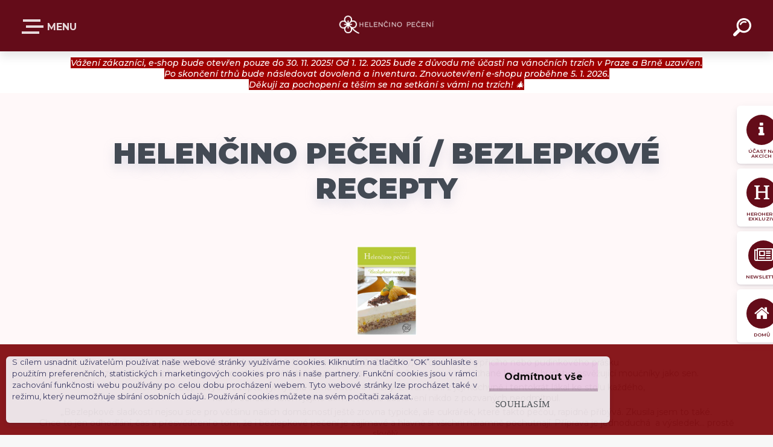

--- FILE ---
content_type: text/html; charset=utf-8
request_url: https://www.helencinopeceni.cz/Bezlepkove-recepty-a36_84.htm
body_size: 22183
content:


        <!DOCTYPE html>
    <html xmlns:og="http://ogp.me/ns#" xmlns:fb="http://www.facebook.com/2008/fbml" lang="cs" class="tmpl__krypton menu-typ5-selected">
      <head>
          <script>
              window.cookie_preferences = getCookieSettings('cookie_preferences');
              window.cookie_statistics = getCookieSettings('cookie_statistics');
              window.cookie_marketing = getCookieSettings('cookie_marketing');

              function getCookieSettings(cookie_name) {
                  if (document.cookie.length > 0)
                  {
                      cookie_start = document.cookie.indexOf(cookie_name + "=");
                      if (cookie_start != -1)
                      {
                          cookie_start = cookie_start + cookie_name.length + 1;
                          cookie_end = document.cookie.indexOf(";", cookie_start);
                          if (cookie_end == -1)
                          {
                              cookie_end = document.cookie.length;
                          }
                          return unescape(document.cookie.substring(cookie_start, cookie_end));
                      }
                  }
                  return false;
              }
          </script>
                    <script async src="https://www.googletagmanager.com/gtag/js?id="></script>
                            <script>
                    window.dataLayer = window.dataLayer || [];
                    function gtag(){dataLayer.push(arguments)};
                    gtag('consent', 'default', {
                        'ad_storage': String(window.cookie_marketing) !== 'false' ? 'granted' : 'denied',
                        'analytics_storage': String(window.cookie_statistics) !== 'false' ? 'granted' : 'denied',
                        'ad_personalization': String(window.cookie_statistics) !== 'false' ? 'granted' : 'denied',
                        'ad_user_data': String(window.cookie_statistics) !== 'false' ? 'granted' : 'denied'
                    });
                    dataLayer.push({
                        'event': 'default_consent'
                    });
                </script>
                        <title>Helenčino pečení</title>
        <script type="text/javascript">var action_unavailable='action_unavailable';var id_language = 'cs';var id_country_code = 'CZ';var language_code = 'cs-CZ';var path_request = '/request.php';var type_request = 'POST';var cache_break = "2451"; var enable_console_debug = false; var enable_logging_errors = false;var administration_id_language = 'cs';var administration_id_country_code = 'CZ';</script>          <script type="text/javascript" src="//ajax.googleapis.com/ajax/libs/jquery/1.8.3/jquery.min.js"></script>
          <script type="text/javascript" src="//code.jquery.com/ui/1.12.1/jquery-ui.min.js" ></script>
                  <script src="/wa_script/js/jquery.hoverIntent.minified.js?_=2025-11-25-11-54" type="text/javascript"></script>
        <script type="text/javascript" src="/admin/jscripts/jquery.qtip.min.js?_=2025-11-25-11-54"></script>
                  <script src="/wa_script/js/jquery.selectBoxIt.min.js?_=2025-11-25-11-54" type="text/javascript"></script>
                  <script src="/wa_script/js/bs_overlay.js?_=2025-11-25-11-54" type="text/javascript"></script>
        <script src="/wa_script/js/bs_design.js?_=2025-11-25-11-54" type="text/javascript"></script>
        <script src="/admin/jscripts/wa_translation.js?_=2025-11-25-11-54" type="text/javascript"></script>
        <link rel="stylesheet" type="text/css" href="/css/jquery.selectBoxIt.wa_script.css?_=2025-11-25-11-54" media="screen, projection">
        <link rel="stylesheet" type="text/css" href="/css/jquery.qtip.lupa.css?_=2025-11-25-11-54">
        
                  <script src="/wa_script/js/jquery.colorbox-min.js?_=2025-11-25-11-54" type="text/javascript"></script>
          <link rel="stylesheet" type="text/css" href="/css/colorbox.css?_=2025-11-25-11-54">
          <script type="text/javascript">
            jQuery(document).ready(function() {
              (function() {
                function createGalleries(rel) {
                  var regex = new RegExp(rel + "\\[(\\d+)]"),
                      m, group = "g_" + rel, groupN;
                  $("a[rel*=" + rel + "]").each(function() {
                    m = regex.exec(this.getAttribute("rel"));
                    if(m) {
                      groupN = group + m[1];
                    } else {
                      groupN = group;
                    }
                    $(this).colorbox({
                      rel: groupN,
                      slideshow:true,
                       maxWidth: "85%",
                       maxHeight: "85%",
                       returnFocus: false
                    });
                  });
                }
                createGalleries("lytebox");
                createGalleries("lyteshow");
              })();
            });</script>
          <script type="text/javascript">
      function init_products_hovers()
      {
        jQuery(".product").hoverIntent({
          over: function(){
            jQuery(this).find(".icons_width_hack").animate({width: "130px"}, 300, function(){});
          } ,
          out: function(){
            jQuery(this).find(".icons_width_hack").animate({width: "10px"}, 300, function(){});
          },
          interval: 40
        });
      }
      jQuery(document).ready(function(){

        jQuery(".param select, .sorting select").selectBoxIt();

        jQuery(".productFooter").click(function()
        {
          var $product_detail_link = jQuery(this).parent().find("a:first");

          if($product_detail_link.length && $product_detail_link.attr("href"))
          {
            window.location.href = $product_detail_link.attr("href");
          }
        });
        init_products_hovers();
        
        ebar_details_visibility = {};
        ebar_details_visibility["user"] = false;
        ebar_details_visibility["basket"] = false;

        ebar_details_timer = {};
        ebar_details_timer["user"] = setTimeout(function(){},100);
        ebar_details_timer["basket"] = setTimeout(function(){},100);

        function ebar_set_show($caller)
        {
          var $box_name = $($caller).attr("id").split("_")[0];

          ebar_details_visibility["user"] = false;
          ebar_details_visibility["basket"] = false;

          ebar_details_visibility[$box_name] = true;

          resolve_ebar_set_visibility("user");
          resolve_ebar_set_visibility("basket");
        }

        function ebar_set_hide($caller)
        {
          var $box_name = $($caller).attr("id").split("_")[0];

          ebar_details_visibility[$box_name] = false;

          clearTimeout(ebar_details_timer[$box_name]);
          ebar_details_timer[$box_name] = setTimeout(function(){resolve_ebar_set_visibility($box_name);},300);
        }

        function resolve_ebar_set_visibility($box_name)
        {
          if(   ebar_details_visibility[$box_name]
             && jQuery("#"+$box_name+"_detail").is(":hidden"))
          {
            jQuery("#"+$box_name+"_detail").slideDown(300);
          }
          else if(   !ebar_details_visibility[$box_name]
                  && jQuery("#"+$box_name+"_detail").not(":hidden"))
          {
            jQuery("#"+$box_name+"_detail").slideUp(0, function() {
              $(this).css({overflow: ""});
            });
          }
        }

        
        jQuery("#user_icon").click(function(e)
        {
          if(jQuery(e.target).attr("id") == "user_icon")
          {
            window.location.href = "https://www.helencinopeceni.cz/helencino-peceni/e-login/";
          }
        });

        jQuery("#basket_icon").click(function(e)
        {
          if(jQuery(e.target).attr("id") == "basket_icon")
          {
            window.location.href = "https://www.helencinopeceni.cz/helencino-peceni/e-basket/";
          }
        });
      
      });
    </script>        <meta http-equiv="Content-language" content="cs">
        <meta http-equiv="Content-Type" content="text/html; charset=utf-8">
        <meta name="language" content="czech">
        <meta name="keywords" content="Helenčino, pečení, cukroví, recepty, sladké, čokoláda, ořechy, koláče, vánoce, kuchařka, cukrářka">
        <meta name="description" content="Kuchařky s recepty na tradiční české domácí cukroví, koláče a řezy.">
        <meta name="revisit-after" content="1 Days">
        <meta name="distribution" content="global">
        <meta name="expires" content="never">
                  <meta name="expires" content="never">
          <meta property="og:image" content="http://www.helencinopeceni.cz/fotky58230/design_setup/images/logo__ask_LOGO---HELENCINO-PECENI---pruhledne-bila.png" />
<meta property="og:image:secure_url" content="https://www.helencinopeceni.cz/fotky58230/design_setup/images/logo__ask_LOGO---HELENCINO-PECENI---pruhledne-bila.png" />
<meta property="og:image:type" content="image/jpeg" />
<meta property="og:url" content="http://www.helencinopeceni.cz" />
<meta property="og:title" content="Helenčino pečení" />
<meta property="og:description" content="Kuchařky s recepty na tradiční české domácí cukroví, koláče a řezy." />
<meta property="og:type" content="website" />
<meta property="og:site_name" content="Helenčino pečení" />
            <meta name="robots" content="index, follow">
                      <link href="//www.helencinopeceni.cz/fotky58230/mini1.png" rel="icon" type="image/png">
          <link rel="shortcut icon" type="image/png" href="//www.helencinopeceni.cz/fotky58230/mini1.png">
                  <link rel="stylesheet" type="text/css" href="/css/lang_dependent_css/lang_cs.css?_=2025-11-25-11-54" media="screen, projection">
                <link rel='stylesheet' type='text/css' href='/wa_script/js/styles.css?_=2025-11-25-11-54'>
        <script language='javascript' type='text/javascript' src='/wa_script/js/javascripts.js?_=2025-11-25-11-54'></script>
        <script language='javascript' type='text/javascript' src='/wa_script/js/check_tel.js?_=2025-11-25-11-54'></script>
          <script src="/assets/javascripts/buy_button.js?_=2025-11-25-11-54"></script>
            <script type="text/javascript" src="/wa_script/js/bs_user.js?_=2025-11-25-11-54"></script>
        <script type="text/javascript" src="/wa_script/js/bs_fce.js?_=2025-11-25-11-54"></script>
        <script type="text/javascript" src="/wa_script/js/bs_fixed_bar.js?_=2025-11-25-11-54"></script>
        <script type="text/javascript" src="/bohemiasoft/js/bs.js?_=2025-11-25-11-54"></script>
        <script src="/wa_script/js/jquery.number.min.js?_=2025-11-25-11-54" type="text/javascript"></script>
        <script type="text/javascript">
            BS.User.id = 58230;
            BS.User.domain = "helencino-peceni";
            BS.User.is_responsive_layout = true;
            BS.User.max_search_query_length = 50;
            BS.User.max_autocomplete_words_count = 5;

            WA.Translation._autocompleter_ambiguous_query = ' Hledavý výraz je pro našeptávač příliš obecný. Zadejte prosím další znaky, slova nebo pokračujte odesláním formuláře pro vyhledávání.';
            WA.Translation._autocompleter_no_results_found = ' Nebyly nalezeny žádné produkty ani kategorie.';
            WA.Translation._error = " Chyba";
            WA.Translation._success = " Nastaveno";
            WA.Translation._warning = " Upozornění";
            WA.Translation._multiples_inc_notify = '<p class="multiples-warning"><strong>Tento produkt je možné objednat pouze v násobcích #inc#. </strong><br><small>Vámi zadaný počet kusů byl navýšen dle tohoto násobku.</small></p>';
            WA.Translation._shipping_change_selected = " Změnit...";
            WA.Translation._shipping_deliver_to_address = " Zásilka bude doručena na zvolenou adresu";

            BS.Design.template = {
              name: "krypton",
              is_selected: function(name) {
                if(Array.isArray(name)) {
                  return name.indexOf(this.name) > -1;
                } else {
                  return name === this.name;
                }
              }
            };
            BS.Design.isLayout3 = true;
            BS.Design.templates = {
              TEMPLATE_ARGON: "argon",TEMPLATE_NEON: "neon",TEMPLATE_CARBON: "carbon",TEMPLATE_XENON: "xenon",TEMPLATE_AURUM: "aurum",TEMPLATE_CUPRUM: "cuprum",TEMPLATE_ERBIUM: "erbium",TEMPLATE_CADMIUM: "cadmium",TEMPLATE_BARIUM: "barium",TEMPLATE_CHROMIUM: "chromium",TEMPLATE_SILICIUM: "silicium",TEMPLATE_IRIDIUM: "iridium",TEMPLATE_INDIUM: "indium",TEMPLATE_OXYGEN: "oxygen",TEMPLATE_HELIUM: "helium",TEMPLATE_FLUOR: "fluor",TEMPLATE_FERRUM: "ferrum",TEMPLATE_TERBIUM: "terbium",TEMPLATE_URANIUM: "uranium",TEMPLATE_ZINCUM: "zincum",TEMPLATE_CERIUM: "cerium",TEMPLATE_KRYPTON: "krypton",TEMPLATE_THORIUM: "thorium",TEMPLATE_ETHERUM: "etherum",TEMPLATE_KRYPTONIT: "kryptonit",TEMPLATE_TITANIUM: "titanium",TEMPLATE_PLATINUM: "platinum"            };
        </script>
        <script>
$(function(){
/*$('.home .article-content .warning').prependTo('#incenterpage');*/
$('.home .article-content .top-position').prependTo('#incenterpage');
});
</script>
<script type="text/javascript">(function(sm,a,rt,e,ma,il,i,ng){a._se=a._se||[];for(ng=0;ng<ma.length;ng++){i=sm.createElement(rt);il=sm.getElementsByTagName(rt)[0];i.async=1;i.src=e+ma[ng]+'.js';il.parentNode.insertBefore(i,il);}})(document,window,'script','https://app.smartemailing.cz/js/tracking/',['tracker','basic']);_se.push(['init', 'ce73d9a7-e169-11e5-a537-002590a1e85a' ]);</script>
          <script src="/js/progress_button/modernizr.custom.js"></script>
                      <link rel="stylesheet" type="text/css" href="/bower_components/owl.carousel/dist/assets/owl.carousel.min.css" />
            <link rel="stylesheet" type="text/css" href="/bower_components/owl.carousel/dist/assets/owl.theme.default.min.css" />
            <script src="/bower_components/owl.carousel/dist/owl.carousel.min.js"></script>
                      <link type="text/css" rel="stylesheet" href="/bower_components/jQuery.mmenu/dist/jquery.mmenu.css" />
            <link type="text/css" rel="stylesheet" href="/bower_components/jQuery.mmenu/dist/addons/searchfield/jquery.mmenu.searchfield.css" />
            <link type="text/css" rel="stylesheet" href="/bower_components/jQuery.mmenu/dist/addons//navbars/jquery.mmenu.navbars.css" />
            <link type="text/css" rel="stylesheet" href="/bower_components/jQuery.mmenu/dist/extensions//pagedim/jquery.mmenu.pagedim.css" />
            <link type="text/css" rel="stylesheet" href="/bower_components/jQuery.mmenu/dist/extensions/effects/jquery.mmenu.effects.css" />
            <link type="text/css" rel="stylesheet" href="/bower_components/jQuery.mmenu/dist/addons/counters/jquery.mmenu.counters.css" />
            <link type="text/css" rel="stylesheet" href="/assets/vendor/hamburgers/hamburgers.min.css" />
            <script src="/bower_components/jQuery.mmenu/dist/jquery.mmenu.all.js"></script>
            <script src="/wa_script/js/bs_slide_menu.js?_=2025-11-25-11-54"></script>
                        <link rel="stylesheet" type="text/css" href="/css/progress_button/progressButton.css" />
            <script src="/js/progress_button/progressButton.js?_=2025-11-25-11-54"></script>
                        <script src="/wa_script/js/cart/BS.Cart.js?_=2025-11-25-11-54"></script>
                        <link rel="stylesheet" type="text/css" href="/assets/vendor/revolution-slider/css/settings.css?_=5.4.8" />
            <link rel="stylesheet" type="text/css" href="/assets/vendor/revolution-slider/css/layers.css?_=5.4.8" />
            <script src="/assets/vendor/revolution-slider/js/jquery.themepunch.tools.min.js?_=5.4.8"></script>
            <script src="/assets/vendor/revolution-slider/js/jquery.themepunch.revolution.min.js?_=5.4.8"></script>
                    <link rel="stylesheet" type="text/css" href="//static.bohemiasoft.com/jave/style.css?_=2025-11-25-11-54" media="screen">
                    <link rel="stylesheet" type="text/css" href="/css/font-awesome.4.7.0.min.css" media="screen">
          <link rel="stylesheet" type="text/css" href="/sablony/nove/krypton/kryptongrey/css/product_var3.css?_=2025-11-25-11-54" media="screen">
                    <link rel="stylesheet"
                type="text/css"
                id="tpl-editor-stylesheet"
                href="/sablony/nove/krypton/kryptongrey/css/colors.css?_=2025-11-25-11-54"
                media="screen">

          <meta name="viewport" content="width=device-width, initial-scale=1.0">
          <link rel="stylesheet" 
                   type="text/css" 
                   href="https://static.bohemiasoft.com/custom-css/krypton.css?_1761721383" 
                   media="screen"><link rel="stylesheet" type="text/css" href="/css/steps_order.css?_=2025-11-25-11-54" media="screen"><style type="text/css">
               <!--#site_logo{
                  width: 275px;
                  height: 100px;
                  background-image: url('/fotky58230/design_setup/images/logo__ask_LOGO---HELENCINO-PECENI---pruhledne-bila.png?cache_time=1686908496');
                  background-repeat: no-repeat;
                  
                }html body .myheader { 
          background-image: url('/fotky58230/design_setup/images/custom_image_centerpage.jpg?cache_time=1686908496');
          border: black;
          background-repeat: no-repeat;
          background-position: 50% 0%;
          
        }#page_background{
                  
                  background-repeat: repeat;
                  background-position: 0px 0px;
                  background-color: transparent;
                }.bgLupa{
                  padding: 0;
                  border: none;
                }

 :root { 
 }
-->
                </style>          <link rel="stylesheet" type="text/css" href="/fotky58230/design_setup/css/user_defined.css?_=1762342059" media="screen, projection">
                    <script type="text/javascript" src="/admin/jscripts/wa_dialogs.js?_=2025-11-25-11-54"></script>
            <script>
      $(document).ready(function() {
        if (getCookie('show_cookie_message' + '_58230_cz') != 'no') {
          if($('#cookies-agreement').attr('data-location') === '0')
          {
            $('.cookies-wrapper').css("top", "0px");
          }
          else
          {
            $('.cookies-wrapper').css("bottom", "0px");
          }
          $('.cookies-wrapper').show();
        }

        $('#cookies-notify__close').click(function() {
          setCookie('show_cookie_message' + '_58230_cz', 'no');
          $('#cookies-agreement').slideUp();
          $("#masterpage").attr("style", "");
          setCookie('cookie_preferences', 'true');
          setCookie('cookie_statistics', 'true');
          setCookie('cookie_marketing', 'true');
          window.cookie_preferences = true;
          window.cookie_statistics = true;
          window.cookie_marketing = true;
          if(typeof gtag === 'function') {
              gtag('consent', 'update', {
                  'ad_storage': 'granted',
                  'analytics_storage': 'granted',
                  'ad_user_data': 'granted',
                  'ad_personalization': 'granted'
              });
          }
         return false;
        });

        $("#cookies-notify__disagree").click(function(){
            save_preferences();
        });

        $('#cookies-notify__preferences-button-close').click(function(){
            var cookies_notify_preferences = $("#cookies-notify-checkbox__preferences").is(':checked');
            var cookies_notify_statistics = $("#cookies-notify-checkbox__statistics").is(':checked');
            var cookies_notify_marketing = $("#cookies-notify-checkbox__marketing").is(':checked');
            save_preferences(cookies_notify_preferences, cookies_notify_statistics, cookies_notify_marketing);
        });

        function save_preferences(preferences = false, statistics = false, marketing = false)
        {
            setCookie('show_cookie_message' + '_58230_cz', 'no');
            $('#cookies-agreement').slideUp();
            $("#masterpage").attr("style", "");
            setCookie('cookie_preferences', preferences);
            setCookie('cookie_statistics', statistics);
            setCookie('cookie_marketing', marketing);
            window.cookie_preferences = preferences;
            window.cookie_statistics = statistics;
            window.cookie_marketing = marketing;
            if(marketing && typeof gtag === 'function')
            {
                gtag('consent', 'update', {
                    'ad_storage': 'granted'
                });
            }
            if(statistics && typeof gtag === 'function')
            {
                gtag('consent', 'update', {
                    'analytics_storage': 'granted',
                    'ad_user_data': 'granted',
                    'ad_personalization': 'granted',
                });
            }
            if(marketing === false && BS && BS.seznamIdentity) {
                BS.seznamIdentity.clearIdentity();
            }
        }

        /**
         * @param {String} cookie_name
         * @returns {String}
         */
        function getCookie(cookie_name) {
          if (document.cookie.length > 0)
          {
            cookie_start = document.cookie.indexOf(cookie_name + "=");
            if (cookie_start != -1)
            {
              cookie_start = cookie_start + cookie_name.length + 1;
              cookie_end = document.cookie.indexOf(";", cookie_start);
              if (cookie_end == -1)
              {
                cookie_end = document.cookie.length;
              }
              return unescape(document.cookie.substring(cookie_start, cookie_end));
            }
          }
          return "";
        }
        
        /**
         * @param {String} cookie_name
         * @param {String} value
         */
        function setCookie(cookie_name, value) {
          var time = new Date();
          time.setTime(time.getTime() + 365*24*60*60*1000); // + 1 rok
          var expires = "expires="+time.toUTCString();
          document.cookie = cookie_name + "=" + escape(value) + "; " + expires + "; path=/";
        }
      });
    </script>
    <script async src="https://www.googletagmanager.com/gtag/js?id=UA-91343535-1"></script><script>
window.dataLayer = window.dataLayer || [];
function gtag(){dataLayer.push(arguments);}
gtag('js', new Date());
gtag('config', 'UA-91343535-1', { debug_mode: true });
</script>        <script type="text/javascript" src="/wa_script/js/search_autocompleter.js?_=2025-11-25-11-54"></script>
            <script type="text/javascript" src="/wa_script/js/template/vanilla-tilt.js?_=2025-11-25-11-54"></script>
                  <script>
              WA.Translation._complete_specification = "Kompletní specifikace";
              WA.Translation._dont_have_acc = "Nemáte účet? ";
              WA.Translation._have_acc = "Již máte účet? ";
              WA.Translation._register_titanium = "Zaregistrujte se ";
              WA.Translation._login_titanium = "Přihlašte se ";
              WA.Translation._placeholder_voucher = "Sem vložte kód";
          </script>
                    <script src="/wa_script/js/template/krypton/vanilla-tilt.js?_=2025-11-25-11-54"></script>
                    <script src="/wa_script/js/template/krypton/script.js?_=2025-11-25-11-54"></script>
                    <link rel="stylesheet" type="text/css" href="/assets/vendor/magnific-popup/magnific-popup.css" />
      <script src="/assets/vendor/magnific-popup/jquery.magnific-popup.js"></script>
      <script type="text/javascript">
        BS.env = {
          decPoint: ",",
          basketFloatEnabled: false        };
      </script>
      <script type="text/javascript" src="/node_modules/select2/dist/js/select2.min.js"></script>
      <script type="text/javascript" src="/node_modules/maximize-select2-height/maximize-select2-height.min.js"></script>
      <script type="text/javascript">
        (function() {
          $.fn.select2.defaults.set("language", {
            noResults: function() {return " Nenalezeny žádné položky"},
            inputTooShort: function(o) {
              var n = o.minimum - o.input.length;
              return " Prosím zadejte #N# nebo více znaků.".replace("#N#", n);
            }
          });
          $.fn.select2.defaults.set("width", "100%")
        })();

      </script>
      <link type="text/css" rel="stylesheet" href="/node_modules/select2/dist/css/select2.min.css" />
      <script type="text/javascript" src="/wa_script/js/countdown_timer.js?_=2025-11-25-11-54"></script>
      <script type="text/javascript" src="/wa_script/js/app.js?_=2025-11-25-11-54"></script>
      <script type="text/javascript" src="/node_modules/jquery-validation/dist/jquery.validate.min.js"></script>

      <script src="https://popup.marketplace-wa.cz/media/pop.0a37c403a61296992ab5e4629dff4f9757efb46b.1762329895.js" async></script>
          </head>
          <script type="text/javascript">
        var fb_pixel = 'active';
      </script>
      <script type="text/javascript" src="/wa_script/js/fb_pixel_func.js"></script>
        <body class="lang-cs layout3 not-home page-36-84 basket-empty slider-available vat-payer-y alternative-currency-y" >
    <!-- MMENU PAGE -->
  <div id="mainPage">
        <a name="topweb"></a>
            <div id="cookies-agreement" class="cookies-wrapper" data-location="1"
         style="background-color: #820d11;
                 opacity: 0.95"
    >
      <div class="cookies-notify-background"></div>
      <div class="cookies-notify" style="display:block!important;">
        <div class="cookies-notify__bar">
          <div class="cookies-notify__bar1">
            <div class="cookies-notify__text"
                                 >
                S cílem usnadnit uživatelům používat naše webové stránky využíváme cookies. Kliknutím na tlačítko “OK” souhlasíte s použitím preferenčních, statistických i marketingových cookies pro nás i naše partnery. Funkční cookies jsou v rámci zachování funkčnosti webu používány po celou dobu procházení webem. Tyto webové stránky lze procházet také v režimu, který neumožňuje sbírání osobních údajů. Používání cookies můžete na svém počítači zakázat.
            </div>
            <div class="cookies-notify__button">
                <a href="#" id="cookies-notify__disagree" class="secondary-btn"
                   style="color: #000000;
                           background-color: #e8c7e1;
                           opacity: 1"
                >Odmítnout vše</a>
              <a href="#" id="cookies-notify__close"
                 style="color: #000000;
                        background-color: #e8c7e1;
                        opacity: 1"
                >Souhlasím</a>
            </div>
          </div>
                        <div class="cookies-notify__detail_box hidden"
                             >
                <div id="cookies-nofify__close_detail"> Zavřít</div>
                <div>
                    <br />
                    <b> Co jsou cookies?</b><br />
                    <span> Cookies jsou krátké textové informace, které jsou uloženy ve Vašem prohlížeči. Tyto informace běžně používají všechny webové stránky a jejich procházením dochází k ukládání cookies. Pomocí partnerských skriptů, které mohou stránky používat (například Google analytics</span><br /><br />
                    <b> Jak lze nastavit práci webu s cookies?</b><br />
                    <span> Přestože doporučujeme povolit používání všech typů cookies, práci webu s nimi můžete nastavit dle vlastních preferencí pomocí checkboxů zobrazených níže. Po odsouhlasení nastavení práce s cookies můžete změnit své rozhodnutí smazáním či editací cookies přímo v nastavení Vašeho prohlížeče. Podrobnější informace k promazání cookies najdete v nápovědě Vašeho prohlížeče.</span>
                </div>
                <div class="cookies-notify__checkboxes"
                                    >
                    <div class="checkbox-custom checkbox-default cookies-notify__checkbox">
                        <input type="checkbox" id="cookies-notify-checkbox__functional" checked disabled />
                        <label for="cookies-notify-checkbox__functional" class="cookies-notify__checkbox_label"> Nutné</label>
                    </div>
                    <div class="checkbox-custom checkbox-default cookies-notify__checkbox">
                        <input type="checkbox" id="cookies-notify-checkbox__preferences" checked />
                        <label for="cookies-notify-checkbox__preferences" class="cookies-notify__checkbox_label"> Preferenční</label>
                    </div>
                    <div class="checkbox-custom checkbox-default cookies-notify__checkbox">
                        <input type="checkbox" id="cookies-notify-checkbox__statistics" checked />
                        <label for="cookies-notify-checkbox__statistics" class="cookies-notify__checkbox_label"> Statistické</label>
                    </div>
                    <div class="checkbox-custom checkbox-default cookies-notify__checkbox">
                        <input type="checkbox" id="cookies-notify-checkbox__marketing" checked />
                        <label for="cookies-notify-checkbox__marketing" class="cookies-notify__checkbox_label"> Marketingové</label>
                    </div>
                </div>
                <div id="cookies-notify__cookie_types">
                    <div class="cookies-notify__cookie_type cookie-active" data-type="functional">
                         Nutné (13)
                    </div>
                    <div class="cookies-notify__cookie_type" data-type="preferences">
                         Preferenční (1)
                    </div>
                    <div class="cookies-notify__cookie_type" data-type="statistics">
                         Statistické (15)
                    </div>
                    <div class="cookies-notify__cookie_type" data-type="marketing">
                         Marketingové (15)
                    </div>
                    <div class="cookies-notify__cookie_type" data-type="unclassified">
                         Neklasifikované (7)
                    </div>
                </div>
                <div id="cookies-notify__cookie_detail">
                    <div class="cookie-notify__cookie_description">
                        <span id="cookie-notify__description_functional" class="cookie_description_active"> Tyto informace jsou nezbytné ke správnému chodu webové stránky jako například vkládání zboží do košíku, uložení vyplněných údajů nebo přihlášení do zákaznické sekce.</span>
                        <span id="cookie-notify__description_preferences" class="hidden"> Tyto cookies umožní přizpůsobit chování nebo vzhled stránky dle Vašich potřeb, například volba jazyka.</span>
                        <span id="cookie-notify__description_statistics" class="hidden"> Díky těmto cookies mohou majitelé i developeři webu více porozumět chování uživatelů a vyvijet stránku tak, aby byla co nejvíce prozákaznická. Tedy abyste co nejrychleji našli hledané zboží nebo co nejsnáze dokončili jeho nákup.</span>
                        <span id="cookie-notify__description_marketing" class="hidden"> Tyto informace umožní personalizovat zobrazení nabídek přímo pro Vás díky historické zkušenosti procházení dřívějších stránek a nabídek.</span>
                        <span id="cookie-notify__description_unclassified" class="hidden"> Tyto cookies prozatím nebyly roztříděny do vlastní kategorie.</span>
                    </div>
                    <style>
                        #cookies-notify__cookie_detail_table td
                        {
                            color: #ffffff                        }
                    </style>
                    <table class="table" id="cookies-notify__cookie_detail_table">
                        <thead>
                            <tr>
                                <th> Jméno</th>
                                <th> Účel</th>
                                <th> Vypršení</th>
                            </tr>
                        </thead>
                        <tbody>
                                                    <tr>
                                <td>show_cookie_message</td>
                                <td>Ukládá informaci o potřebě zobrazení cookie lišty</td>
                                <td>1 rok</td>
                            </tr>
                                                        <tr>
                                <td>__zlcmid</td>
                                <td>Tento soubor cookie se používá k uložení identity návštěvníka během návštěv a preference návštěvníka deaktivovat naši funkci živého chatu. </td>
                                <td>1 rok</td>
                            </tr>
                                                        <tr>
                                <td>__cfruid</td>
                                <td>Tento soubor cookie je součástí služeb poskytovaných společností Cloudflare – včetně vyrovnávání zátěže, doručování obsahu webových stránek a poskytování připojení DNS pro provozovatele webových stránek. </td>
                                <td>relace</td>
                            </tr>
                                                        <tr>
                                <td>_auth</td>
                                <td>Zajišťuje bezpečnost procházení návštěvníků tím, že zabraňuje padělání požadavků mezi stránkami. Tento soubor cookie je nezbytný pro bezpečnost webu a návštěvníka. </td>
                                <td>1 rok</td>
                            </tr>
                                                        <tr>
                                <td>csrftoken</td>
                                <td>Pomáhá předcházet útokům Cross-Site Request Forgery (CSRF). 
</td>
                                <td>1 rok</td>
                            </tr>
                                                        <tr>
                                <td>PHPSESSID</td>
                                <td>Zachovává stav uživatelské relace napříč požadavky na stránky. </td>
                                <td>relace</td>
                            </tr>
                                                        <tr>
                                <td>rc::a</td>
                                <td>Tento soubor cookie se používá k rozlišení mezi lidmi a roboty. To je výhodné pro web, aby
vytvářet platné zprávy o používání jejich webových stránek. </td>
                                <td>persistentní</td>
                            </tr>
                                                        <tr>
                                <td>rc::c</td>
                                <td>Tento soubor cookie se používá k rozlišení mezi lidmi a roboty. </td>
                                <td>relace</td>
                            </tr>
                                                        <tr>
                                <td>AWSALBCORS</td>
                                <td>Registruje, který server-cluster obsluhuje návštěvníka. To se používá v kontextu s vyrovnáváním zátěže, aby se optimalizovala uživatelská zkušenost. </td>
                                <td>6 dnů</td>
                            </tr>
                                                        <tr>
                                <td>18plus_allow_access#</td>
                                <td>Ukládá informaci o odsouhlasení okna 18+ pro web.</td>
                                <td>neznámý</td>
                            </tr>
                                                        <tr>
                                <td>18plus_cat#</td>
                                <td>Ukládá informaci o odsouhlasení okna 18+ pro kategorii.</td>
                                <td>neznámý</td>
                            </tr>
                                                        <tr>
                                <td>bs_slide_menu</td>
                                <td></td>
                                <td>neznámý</td>
                            </tr>
                                                        <tr>
                                <td>left_menu</td>
                                <td>Ukládá informaci o způsobu zobrazení levého menu.</td>
                                <td>neznámý</td>
                            </tr>
                                                    </tbody>
                    </table>
                    <div class="cookies-notify__button">
                        <a href="#" id="cookies-notify__preferences-button-close"
                           style="color: #000000;
                                background-color: #c8c8c8;
                                opacity: 1">
                            Uložit nastavení                        </a>
                    </div>
                </div>
            </div>
                    </div>
      </div>
    </div>
    
  <div id="responsive_layout_large"></div><div id="page"><div class="navbar-top-icons"><span class="navbar-icon"><a href="https://www.helencinopeceni.cz/Kde-se-muzeme-potkat-a40_0.htm" target="_blank"><i class="fa fa-info"></i><span>Účast na akcích</span></a></span><span class="navbar-icon"><a href="https://www.helencinopeceni.cz/HEROHERO-recepty-a42_0.htm" target="_blank"><i class="fa fa-header"></i><span>Herohero EXKLUZIV</span></a></span><span class="navbar-icon"><a href="https://www.helencinopeceni.cz/Novinky-do-e-mailu-a21_0.htm" target="_blank"><i class="fa fa-newspaper-o"></i><span>Newsletter</span></a></span><span class="navbar-icon"><a href="https://www.helencinopeceni.cz/" target="_blank"><i class="fa fa-home"></i><span>Domů</span></a></span></div>    <script type="text/javascript">
      var responsive_articlemenu_name = ' Menu';
      var responsive_eshopmenu_name = ' E-shop';
    </script>
        <div class="myheader" id="pageHeader">
        <div class="header-wrap container">
                <div class="slide-menu menu-typ-5" id="slideMenu">
      <button type="button" id="navButtonIcon" class="hamburger hamburger--elastic">
        <span class="hamburger-box">
         <span class="hamburger-inner"></span>
        </span>
        E-SHOP      </button>
      <div class="slide-menu-content" id="sideMenuBar">
        <ul class="menu-root">
              <li class="divider mm-title menu-title eshop">
      E-SHOP    </li>
        <li class="eshop-menu-item">
              <a href="/SLADKA-c15_0_1.htm" target="_self">
                  <span>
          SLADKÁ        </span>
              </a>
            </li>
        <li class="eshop-menu-item">
              <a href="/Helencino-peceni-1-rada-c30_0_1.htm" target="_self">
                  <span>
          Helenčino pečení / 1. řada        </span>
              </a>
            </li>
        <li class="eshop-menu-item">
              <a href="/Ctvero-rocnich-obdobi-c31_0_1.htm" target="_self">
                  <span>
          Čtvero ročních období        </span>
              </a>
            </li>
        <li class="eshop-menu-item">
              <a href="/Sesitova-EXTRA-EDICE-c32_0_1.htm" target="_self">
                  <span>
          Sešitová EXTRA EDICE        </span>
              </a>
            </li>
        <li class="eshop-menu-item">
              <a href="/Zvyhodnene-sady-c33_0_1.htm" target="_self">
                  <span>
          Zvýhodněné sady        </span>
              </a>
            </li>
        <li class="eshop-menu-item">
              <a href="#" target="_self">
                  <span>
          Tvoříme sladké zdobení         </span>
              </a>
              <ul class="eshop-submenu">
          <li class="eshop-menu-item">
              <a href="/Tvorime-sladke-zdobeni-c10_15_2.htm" target="_self">
                  <span>
          Vykrajovátka s pístem        </span>
              </a>
            </li>
        <li class="eshop-menu-item">
              <a href="/Tvorime-sladke-zdobeni-c10_20_2.htm" target="_self">
                  <span>
          Strukturální fólie        </span>
              </a>
            </li>
        <li class="eshop-menu-item">
              <a href="/Tvorime-sladke-zdobeni-c10_24_2.htm" target="_self">
                  <span>
          Silikonové formičky        </span>
              </a>
            </li>
        <li class="eshop-menu-item">
              <a href="/Tvorime-sladke-zdobeni-c10_23_2.htm" target="_self">
                  <span>
          Ostatní pomůcky        </span>
              </a>
            </li>
          </ul>
          </li>
        <li class="eshop-menu-item">
              <a href="#" target="_self">
                  <span>
          Barvíme...        </span>
              </a>
              <ul class="eshop-submenu">
          <li class="eshop-menu-item">
              <a href="/Barvime-c29_38_2.htm" target="_self">
                  <span>
          Barvy gelové        </span>
              </a>
            </li>
        <li class="eshop-menu-item">
              <a href="/Barvime-c29_39_2.htm" target="_self">
                  <span>
          Barvy prachové        </span>
              </a>
            </li>
        <li class="eshop-menu-item">
              <a href="/Barvime-c29_40_2.htm" target="_self">
                  <span>
          Barvy do čokolády        </span>
              </a>
            </li>
        <li class="eshop-menu-item">
              <a href="/Barvime-c29_41_2.htm" target="_self">
                  <span>
          Fixy        </span>
              </a>
            </li>
          </ul>
          </li>
        <li class="eshop-menu-item">
              <a href="#" target="_self">
                  <span>
          Vykrajujeme cukroví        </span>
              </a>
              <ul class="eshop-submenu">
          <li class="eshop-menu-item">
              <a href="/Vykrajujeme-cukrovi-c8_13_2.htm" target="_self">
                  <span>
          Vykrajovátka        </span>
              </a>
            </li>
        <li class="eshop-menu-item">
              <a href="/Vykrajujeme-cukrovi-c8_14_2.htm" target="_self">
                  <span>
          Vykrajovátka - sady        </span>
              </a>
            </li>
          </ul>
          </li>
        <li class="eshop-menu-item">
              <a href="/Plnime-formicky-c9_0_1.htm" target="_self">
                  <span>
          Plníme formičky         </span>
              </a>
            </li>
        <li class="eshop-menu-item">
              <a href="/Tvorime-cukrovi-c12_0_1.htm" target="_self">
                  <span>
          Tvoříme cukroví        </span>
              </a>
            </li>
        <li class="eshop-menu-item">
              <a href="#" target="_self">
                  <span>
          Plníme cukroví        </span>
              </a>
              <ul class="eshop-submenu">
          <li class="eshop-menu-item">
              <a href="/Plnime-cukrovi-c11_16_2.htm" target="_self">
                  <span>
          Špičky na krém        </span>
              </a>
            </li>
        <li class="eshop-menu-item">
              <a href="/Plnime-cukrovi-c11_17_2.htm" target="_self">
                  <span>
          Sáčky cukrářské        </span>
              </a>
            </li>
          </ul>
          </li>
        <li class="eshop-menu-item">
              <a href="#" target="_self">
                  <span>
          Důležití pomocníci        </span>
              </a>
              <ul class="eshop-submenu">
          <li class="eshop-menu-item">
              <a href="/Duleziti-pomocnici-c14_18_2.htm" target="_self">
                  <span>
          Karty, stěrky, špachtle        </span>
              </a>
            </li>
        <li class="eshop-menu-item">
              <a href="/Duleziti-pomocnici-c14_21_2.htm" target="_self">
                  <span>
          Cukrářské košíčky        </span>
              </a>
            </li>
        <li class="eshop-menu-item">
              <a href="/Duleziti-pomocnici-c14_43_2.htm" target="_self">
                  <span>
          Razítka na těsto        </span>
              </a>
            </li>
        <li class="eshop-menu-item">
              <a href="/Duleziti-pomocnici-c14_22_2.htm" target="_self">
                  <span>
          Ostatní pomůcky        </span>
              </a>
            </li>
          </ul>
          </li>
        <li class="eshop-menu-item">
              <a href="/Babovky-formy-a-rafky-c16_0_1.htm" target="_self">
                  <span>
          Bábovky, formy a ráfky        </span>
              </a>
            </li>
        <li class="eshop-menu-item">
              <a href="/Likerove-spicky-a-sultanky-c22_0_1.htm" target="_self">
                  <span>
          Likérové špičky a sultánky         </span>
              </a>
            </li>
        <li class="eshop-menu-item">
              <a href="#" target="_self">
                  <span>
          Suroviny        </span>
              </a>
              <ul class="eshop-submenu">
          <li class="eshop-menu-item">
              <a href="/Suroviny-c25_27_2.htm" target="_self">
                  <span>
          Polevy, termostabilní čokoláda        </span>
              </a>
            </li>
        <li class="eshop-menu-item">
              <a href="/Suroviny-c25_28_2.htm" target="_self">
                  <span>
          Cukrářské hmoty        </span>
              </a>
            </li>
        <li class="eshop-menu-item">
              <a href="/Suroviny-c25_31_2.htm" target="_self">
                  <span>
          Zdobení z jedlého papíru        </span>
              </a>
            </li>
        <li class="eshop-menu-item">
              <a href="/Suroviny-c25_32_2.htm" target="_self">
                  <span>
          Zdobení z cukru a čokolády        </span>
              </a>
            </li>
        <li class="eshop-menu-item">
              <a href="/Suroviny-c25_35_2.htm" target="_self">
                  <span>
          Barevný kokos        </span>
              </a>
            </li>
        <li class="eshop-menu-item">
              <a href="/Suroviny-c25_30_2.htm" target="_self">
                  <span>
          Ostatní        </span>
              </a>
            </li>
          </ul>
          </li>
        <li class="eshop-menu-item">
              <a href="#" target="_self">
                  <span>
          Zástěry, chňapky        </span>
              </a>
              <ul class="eshop-submenu">
          <li class="eshop-menu-item">
              <a href="/Zastery-chnapky-c13_25_2.htm" target="_self">
                  <span>
          Chňapky        </span>
              </a>
            </li>
        <li class="eshop-menu-item">
              <a href="/Zastery-chnapky-c13_26_2.htm" target="_self">
                  <span>
          Zástěry        </span>
              </a>
            </li>
          </ul>
          </li>
        <li class="eshop-menu-item">
              <a href="/Produkty-za-snizenou-cenu-c34_0_1.htm" target="_self">
                  <span>
          Produkty za sníženou cenu        </span>
              </a>
            </li>
        <li class="eshop-menu-item">
              <a href="/Peceme-na-svatbu-c19_0_1.htm" target="_self">
                  <span>
          Pečeme na svatbu        </span>
              </a>
            </li>
        <li class="eshop-menu-item">
              <a href="/Peceme-na-Velikonoce-c21_0_1.htm" target="_self">
                  <span>
          Pečeme na Velikonoce        </span>
              </a>
            </li>
        <li class="eshop-menu-item">
              <a href="/Peceme-na-Vanoce-c20_0_1.htm" target="_self">
                  <span>
          Pečeme na Vánoce        </span>
              </a>
            </li>
        <li class="eshop-menu-item">
              <a href="#" target="_self">
                  <span>
          Knihy Helenčino pečení        </span>
              </a>
              <ul class="eshop-submenu">
          <li class="eshop-menu-item">
              <a href="/Knihy-Helencino-peceni-c1_33_2.htm" target="_self">
                  <span>
          Helenčino pečení / 1. řada        </span>
              </a>
            </li>
        <li class="eshop-menu-item">
              <a href="/Knihy-Helencino-peceni-c1_42_2.htm" target="_self">
                  <span>
          Čtvero ročních období        </span>
              </a>
            </li>
        <li class="eshop-menu-item">
              <a href="/Knihy-Helencino-peceni-c1_36_2.htm" target="_self">
                  <span>
          Sešity EXTRA EDICE         </span>
              </a>
            </li>
        <li class="eshop-menu-item">
              <a href="/Knihy-Helencino-peceni-c1_37_2.htm" target="_self">
                  <span>
          Zvýhodněné sady        </span>
              </a>
            </li>
          </ul>
          </li>
        <li class="eshop-menu-item">
              <a href="/Jak-nakupovat-c3_0_1.htm" target="_self">
                  <span>
          Jak nakupovat        </span>
              </a>
            </li>
        <li class="eshop-menu-item">
              <a href="/Obchodni-podminky-c5_0_1.htm" target="_self">
                  <span>
          Obchodní podmínky        </span>
              </a>
            </li>
        <li class="eshop-menu-item">
              <a href="/Dokumenty-ke-stazeni-c23_0_1.htm" target="_self">
                  <span>
          Dokumenty ke stažení         </span>
              </a>
            </li>
        <li class="eshop-menu-item">
              <a href="/Kontakt-c6_0_1.htm" target="_self">
                  <span>
          Kontakt        </span>
              </a>
            </li>
        <li class="divider mm-title menu-title article">
      HELENČINO PEČENÍ    </li>
        <li class="article-menu-item">
              <a href="/SLADKA-a41_0.htm" target="_blank">
                  <span>
          SLADKÁ        </span>
              </a>
            </li>
        <li class="article-menu-item">
              <a href="#" target="_blank">
                  <span>
          Sešitová EXTRA EDICE        </span>
              </a>
              <ul class="article-submenu">
          <li class="article-menu-item">
              <a href="/Babovky-nejen-na-nedeli-a31_53.htm" target="_blank">
                  <span>
          Bábovky nejen na neděli        </span>
              </a>
            </li>
        <li class="article-menu-item">
              <a href="/Jedine-s-tvarohem-a31_54.htm" target="_blank">
                  <span>
          Jedině s tvarohem        </span>
              </a>
            </li>
        <li class="article-menu-item">
              <a href="/Velky-navrat-maku-a31_55.htm" target="_blank">
                  <span>
          Velký návrat máku        </span>
              </a>
            </li>
        <li class="article-menu-item">
              <a href="/Medove-kralovstvi-a31_56.htm" target="_blank">
                  <span>
          Medové království        </span>
              </a>
            </li>
        <li class="article-menu-item">
              <a href="/Trendy-zaviny-a31_57.htm" target="_blank">
                  <span>
          Trendy záviny        </span>
              </a>
            </li>
        <li class="article-menu-item">
              <a href="/Bublaniny-s-ovocem-a31_63.htm" target="_blank">
                  <span>
          Bublaniny s ovocem        </span>
              </a>
            </li>
        <li class="article-menu-item">
              <a href="/Kokosove-napady-a31_64.htm" target="_blank">
                  <span>
          Kokosové nápady        </span>
              </a>
            </li>
        <li class="article-menu-item">
              <a href="/Vesele-listovani-a31_65.htm" target="_blank">
                  <span>
          Veselé listování        </span>
              </a>
            </li>
        <li class="article-menu-item">
              <a href="/Jahodove-pohlazeni-a31_142.htm" target="_blank">
                  <span>
          Jahodové pohlazení        </span>
              </a>
            </li>
        <li class="article-menu-item">
              <a href="/Dorty-a-dortiky-a31_143.htm" target="_blank">
                  <span>
          Dorty a dortíky        </span>
              </a>
            </li>
        <li class="article-menu-item">
              <a href="/Prave-orechove-a31_144.htm" target="_blank">
                  <span>
          Pravé ořechové        </span>
              </a>
            </li>
        <li class="article-menu-item">
              <a href="/Pudinkove-moucniky-a31_145.htm" target="_blank">
                  <span>
          Pudinkové moučníky        </span>
              </a>
            </li>
        <li class="article-menu-item">
              <a href="/Kolace-nejen-s-ovocem-a31_146.htm" target="_blank">
                  <span>
          Koláče nejen s ovocem        </span>
              </a>
            </li>
          </ul>
          </li>
        <li class="article-menu-item">
              <a href="#" target="_blank">
                  <span>
          Edice ČTVERO ROČNÍCH OBDOBÍ        </span>
              </a>
              <ul class="article-submenu">
          <li class="article-menu-item">
              <a href="/Velikonocni-mameni-JARO-a35_76.htm" target="_blank">
                  <span>
          Velikonoční mámení / JARO        </span>
              </a>
            </li>
        <li class="article-menu-item">
              <a href="/Vonave-kratochvile-LETO-a35_77.htm" target="_blank">
                  <span>
          Voňavé kratochvíle / LÉTO        </span>
              </a>
            </li>
        <li class="article-menu-item">
              <a href="/Barevne-posviceni-PODZIM-a35_78.htm" target="_blank">
                  <span>
          Barevné posvícení / PODZIM        </span>
              </a>
            </li>
        <li class="article-menu-item">
              <a href="/Vanocni-kouzleni-ZIMA-a35_79.htm" target="_blank">
                  <span>
          Vánoční kouzlení / ZIMA        </span>
              </a>
            </li>
          </ul>
          </li>
        <li class="article-menu-item selected-category selected">
              <a href="#" target="_blank">
                  <span>
          1. řada HELENČINO PEČENÍ        </span>
              </a>
              <ul class="article-submenu">
          <li class="article-menu-item">
              <a href="/Vanocni-cukrovi-a36_80.htm" target="_blank">
                  <span>
          Vánoční cukroví        </span>
              </a>
            </li>
        <li class="article-menu-item">
              <a href="/Svatecni-cukrovi-a36_81.htm" target="_blank">
                  <span>
          Sváteční cukroví        </span>
              </a>
            </li>
        <li class="article-menu-item">
              <a href="/Zamecke-cukrovi-a36_82.htm" target="_blank">
                  <span>
          Zámecké cukroví        </span>
              </a>
            </li>
        <li class="article-menu-item">
              <a href="/Rodinne-recepty-a36_83.htm" target="_blank">
                  <span>
          Rodinné recepty        </span>
              </a>
            </li>
        <li class="article-menu-item selected-category selected">
              <a href="/Bezlepkove-recepty-a36_84.htm" target="_blank">
                  <span>
          Bezlepkové recepty        </span>
              </a>
            </li>
          </ul>
          </li>
        <li class="article-menu-item">
              <a href="/Pripravovano-rozpeceno-a26_0.htm" target="_blank">
                  <span>
          Připravováno – rozpečeno        </span>
              </a>
            </li>
        <li class="article-menu-item">
              <a href="/O-mne-a39_0.htm" target="_blank">
                  <span>
          O mně        </span>
              </a>
            </li>
        <li class="article-menu-item">
              <a href="/Kde-se-muzeme-potkat-a40_0.htm" target="_blank">
                  <span>
          Kde se můžeme potkat...        </span>
              </a>
            </li>
        <li class="article-menu-item">
              <a href="#" target="_blank">
                  <span>
          Pečení, recepty        </span>
              </a>
              <ul class="article-submenu">
          <li class="article-menu-item">
              <a href="/Recepty-ze-souteze-a37_89.htm" target="_blank">
                  <span>
          Recepty ze soutěže        </span>
              </a>
            </li>
        <li class="article-menu-item">
              <a href="/Podzimni-recepty-do-e-mailu-a37_85.htm" target="_blank">
                  <span>
          Podzimní recepty do e-mailu        </span>
              </a>
            </li>
        <li class="article-menu-item">
              <a href="/Videa-buchty-kolace-zaviny-a37_90.htm" target="_blank">
                  <span>
          Videa – buchty, koláče, záviny        </span>
              </a>
            </li>
        <li class="article-menu-item">
              <a href="/Videa-babovky-a37_91.htm" target="_blank">
                  <span>
          Videa – bábovky        </span>
              </a>
            </li>
        <li class="article-menu-item">
              <a href="/Videa-rezy-a37_92.htm" target="_blank">
                  <span>
          Videa – řezy        </span>
              </a>
            </li>
        <li class="article-menu-item">
              <a href="/Videa-cukrovi-a37_93.htm" target="_blank">
                  <span>
          Videa – cukroví        </span>
              </a>
            </li>
        <li class="article-menu-item">
              <a href="/Videa-bez-lepku-a37_94.htm" target="_blank">
                  <span>
          Videa – bez lepku        </span>
              </a>
            </li>
        <li class="article-menu-item">
              <a href="/Videa-ostatni-a37_95.htm" target="_blank">
                  <span>
          Videa – ostatní        </span>
              </a>
            </li>
        <li class="article-menu-item">
              <a href="/Videa-sladke-zdobeni-a37_96.htm" target="_blank">
                  <span>
          Videa – sladké zdobení        </span>
              </a>
            </li>
        <li class="article-menu-item">
              <a href="/Videa-napoveda-a37_97.htm" target="_blank">
                  <span>
          Videa – nápověda        </span>
              </a>
            </li>
        <li class="article-menu-item">
              <a href="/Videa-upoutavky-a37_98.htm" target="_blank">
                  <span>
          Videa – upoutávky        </span>
              </a>
            </li>
        <li class="article-menu-item">
              <a href="/Mala-napoveda-k-peceni-a37_99.htm" target="_blank">
                  <span>
          Malá nápověda k pečení        </span>
              </a>
            </li>
        <li class="article-menu-item">
              <a href="/Otazky-a-odpovedi-a37_100.htm" target="_blank">
                  <span>
          Otázky a odpovědi        </span>
              </a>
            </li>
        <li class="article-menu-item">
              <a href="/Vase-peceni-podle-kucharek-a37_101.htm" target="_blank">
                  <span>
          Vaše pečení podle kuchařek        </span>
              </a>
            </li>
        <li class="article-menu-item">
              <a href="#" target="_blank">
                  <span>
          Recepty        </span>
              </a>
              <ul class="article-submenu">
          <li class="article-menu-item">
              <a href="/Ostruzinova-mnamka-a37_134.htm" target="_blank">
                  <span>
          Ostružinová mňamka        </span>
              </a>
            </li>
        <li class="article-menu-item">
              <a href="/Tvarohovy-rez-s-hrozn-vinem-a37_135.htm" target="_blank">
                  <span>
          Tvarohový řez s hrozn. vínem        </span>
              </a>
            </li>
        <li class="article-menu-item">
              <a href="/Svatovaclavsky-svestkovy-kolac-a37_136.htm" target="_blank">
                  <span>
          Svatováclavský švestkový koláč        </span>
              </a>
            </li>
        <li class="article-menu-item">
              <a href="/Brandy-hvezdicky-a37_137.htm" target="_blank">
                  <span>
          Brandy hvězdičky        </span>
              </a>
            </li>
        <li class="article-menu-item">
              <a href="/Makovy-zavin-bez-kynuti-a37_139.htm" target="_blank">
                  <span>
          Makový závin bez kynutí        </span>
              </a>
            </li>
        <li class="article-menu-item">
              <a href="/Pomerancovy-zavin-a37_140.htm" target="_blank">
                  <span>
          Pomerančový závin        </span>
              </a>
            </li>
        <li class="article-menu-item">
              <a href="/Jahodove-dezertky-a37_141.htm" target="_blank">
                  <span>
          Jahodové dezertky        </span>
              </a>
            </li>
        <li class="article-menu-item">
              <a href="/Svatecni-beranek-a37_130.htm" target="_blank">
                  <span>
          Sváteční beránek        </span>
              </a>
            </li>
        <li class="article-menu-item">
              <a href="/Rebarborovy-kolac-a37_131.htm" target="_blank">
                  <span>
          Rebarborový koláč        </span>
              </a>
            </li>
        <li class="article-menu-item">
              <a href="/Malinove-rezy-a37_132.htm" target="_blank">
                  <span>
          Malinové řezy        </span>
              </a>
            </li>
        <li class="article-menu-item">
              <a href="/Cibulove-placicky-a37_133.htm" target="_blank">
                  <span>
          Cibulové placičky        </span>
              </a>
            </li>
        <li class="article-menu-item">
              <a href="/Plnene-syrove-kolacky-a37_138.htm" target="_blank">
                  <span>
          Plněné sýrové koláčky        </span>
              </a>
            </li>
        <li class="article-menu-item">
              <a href="/Rezy-Napoleon-a37_147.htm" target="_blank">
                  <span>
          Řezy Napoleon        </span>
              </a>
            </li>
          </ul>
          </li>
          </ul>
          </li>
        <li class="article-menu-item">
              <a href="/HEROHERO-recepty-a42_0.htm" target="_blank">
                  <span>
          HEROHERO / recepty        </span>
              </a>
            </li>
        <li class="article-menu-item">
              <a href="/Svatebni-special-a43_0.htm" target="_blank">
                  <span>
          Svatební speciál        </span>
              </a>
            </li>
        <li class="article-menu-item">
              <a href="#" target="_blank">
                  <span>
          Informace        </span>
              </a>
              <ul class="article-submenu">
          <li class="article-menu-item">
              <a href="/Svatomartinske-setkani-2019-a6_50.htm" target="_blank">
                  <span>
          Svatomartinské setkání 2019        </span>
              </a>
            </li>
        <li class="article-menu-item">
              <a href="/Charitativni-kalendar-a6_123.htm" target="_blank">
                  <span>
          Charitativní kalendář        </span>
              </a>
            </li>
        <li class="article-menu-item">
              <a href="#" target="_blank">
                  <span>
          Pečení v pořadu DOBRÉ RÁNO        </span>
              </a>
              <ul class="article-submenu">
          <li class="article-menu-item">
              <a href="/14-09-2021-a6_128.htm" target="_blank">
                  <span>
          14. 09. 2021        </span>
              </a>
            </li>
        <li class="article-menu-item">
              <a href="/03-09-2021-a6_127.htm" target="_blank">
                  <span>
          03. 09. 2021        </span>
              </a>
            </li>
        <li class="article-menu-item">
              <a href="/07-07-2021-a6_126.htm" target="_blank">
                  <span>
          07. 07. 2021        </span>
              </a>
            </li>
        <li class="article-menu-item">
              <a href="/06-01-2021-a6_103.htm" target="_blank">
                  <span>
          06. 01. 2021        </span>
              </a>
            </li>
        <li class="article-menu-item">
              <a href="/21-10-2020-a6_104.htm" target="_blank">
                  <span>
           21. 10. 2020        </span>
              </a>
            </li>
        <li class="article-menu-item">
              <a href="/14-07-2020-a6_105.htm" target="_blank">
                  <span>
          14. 07. 2020        </span>
              </a>
            </li>
        <li class="article-menu-item">
              <a href="/09-03-2020-a6_106.htm" target="_blank">
                  <span>
          09. 03. 2020        </span>
              </a>
            </li>
        <li class="article-menu-item">
              <a href="/17-01-2020-a6_107.htm" target="_blank">
                  <span>
          17. 01. 2020        </span>
              </a>
            </li>
        <li class="article-menu-item">
              <a href="/25-11-2019-a6_108.htm" target="_blank">
                  <span>
          25. 11. 2019        </span>
              </a>
            </li>
        <li class="article-menu-item">
              <a href="/09-08-2019-a6_109.htm" target="_blank">
                  <span>
          09. 08. 2019        </span>
              </a>
            </li>
        <li class="article-menu-item">
              <a href="/11-06-2019-a6_110.htm" target="_blank">
                  <span>
          11. 06. 2019        </span>
              </a>
            </li>
        <li class="article-menu-item">
              <a href="/03-04-2019-a6_111.htm" target="_blank">
                  <span>
          03. 04. 2019        </span>
              </a>
            </li>
        <li class="article-menu-item">
              <a href="/23-01-2019-a6_112.htm" target="_blank">
                  <span>
          23. 01. 2019        </span>
              </a>
            </li>
        <li class="article-menu-item">
              <a href="/10-12-2018-a6_113.htm" target="_blank">
                  <span>
          10. 12. 2018        </span>
              </a>
            </li>
        <li class="article-menu-item">
              <a href="/16-10-2018-a6_115.htm" target="_blank">
                  <span>
          16. 10. 2018        </span>
              </a>
            </li>
        <li class="article-menu-item">
              <a href="/24-08-2018-a6_116.htm" target="_blank">
                  <span>
          24. 08. 2018        </span>
              </a>
            </li>
        <li class="article-menu-item">
              <a href="/21-02-2018-a6_117.htm" target="_blank">
                  <span>
          21. 02. 2018        </span>
              </a>
            </li>
        <li class="article-menu-item">
              <a href="/24-11-2017-a6_118.htm" target="_blank">
                  <span>
          24. 11. 2017        </span>
              </a>
            </li>
          </ul>
          </li>
        <li class="article-menu-item">
              <a href="#" target="_blank">
                  <span>
          Pečení v pořadu SAMA DOMA        </span>
              </a>
              <ul class="article-submenu">
          <li class="article-menu-item">
              <a href="/23-11-2018-a6_121.htm" target="_blank">
                  <span>
          23. 11. 2018        </span>
              </a>
            </li>
        <li class="article-menu-item">
              <a href="/06-10-2017-a6_122.htm" target="_blank">
                  <span>
          06. 10. 2017        </span>
              </a>
            </li>
          </ul>
          </li>
        <li class="article-menu-item">
              <a href="/Rozhovor-v-Knihcentrum-Revue-a6_36.htm" target="_blank">
                  <span>
          Rozhovor v Knihcentrum Revue        </span>
              </a>
            </li>
        <li class="article-menu-item">
              <a href="/Casopis-Torty-od-mamy-a6_27.htm" target="_blank">
                  <span>
          Časopis Torty od mamy        </span>
              </a>
            </li>
        <li class="article-menu-item">
              <a href="/Fotogalerie-a6_124.htm" target="_blank">
                  <span>
          Fotogalerie        </span>
              </a>
            </li>
          </ul>
          </li>
        <li class="article-menu-item">
              <a href="/Kontaktni-formular-a13_0.htm" target="_blank">
                  <span>
          Kontaktní formulář        </span>
              </a>
            </li>
        <li class="article-menu-item">
              <a href="http://www.webareal.cz/helencino-peceni" target="_self">
                  <span>
          Úvodní strana webu        </span>
              </a>
            </li>
        <li class="article-menu-item">
              <a href="/Newsletter-a21_0.htm" target="_blank">
                  <span>
          Newsletter        </span>
              </a>
            </li>
            </ul>
      </div>
    </div>

        <script>
      (function() {
        BS.slideMenu.init("sideMenuBar", {
          mmenu: {
            options: {"searchfield":{"add":true,"placeholder":" Hledat","noResults":" \u017d\u00e1dn\u00e9 v\u00fdsledky"},"scrollBugFix":false,"navbar":{"title":""},"extensions":{"all":["pagedim-black","fx-panels-slide-100","fx-menu-slide","fx-listitems-slide","theme-dark"]},"counters":true,"navbars":[{"position":"top","content":["searchfield"]},{"position":"bottom","content":["<div class=\"user-panel\" id=\"userPanel\"><span class=\"user-login\"><a href=\"\/helencino-peceni\/e-login\">P\u0159ihl\u00e1\u0161en\u00ed<\/a><\/span><span class=\"user-register\"><a href=\"\/helencino-peceni\/e-register\">Nov\u00e1 registrace<\/a><\/span><\/div>"]}],"lazySubmenus":{"load":true}},
            configuration: {"searchfield":{"clear":true},"offCanvas":{"pageSelector":"#mainPage"},"classNames":{"divider":"divider","selected":"selected"},"screenReader":{"text":{"openSubmenu":"","closeMenu":"","closeSubmenu":"","toggleSubmenu":""}}}          },
          widescreenEnabled: false,
          widescreenMinWidth: 992,
          autoOpenPanel: false,
          classNames: {
            selected: "selected-category"
          }
        });
      })();
    </script>
                <div class="content">
                <div class="logo-wrapper">
            <a id="site_logo" href="//www.helencinopeceni.cz" class="mylogo" aria-label="Logo"></a>
    </div>
                </div>
            
  <div id="ebar" class="new_tmpl_ebar" >        <div id="ebar_set">
                <div id="user_icon">

                            <div id="user_detail">
                    <div id="user_arrow_tag"></div>
                    <div id="user_content_tag">
                        <div id="user_content_tag_bg">
                            <a href="/helencino-peceni/e-login/"
                               class="elink user_login_text"
                               >
                               Přihlášení                            </a>
                            <a href="/helencino-peceni/e-register/"
                               class="elink user-logout user_register_text"
                               >
                               Nová registrace                            </a>
                        </div>
                    </div>
                </div>
            
        </div>
        
        </div></div>    <div class="bs-cart-container empty">
      <a href="#0" class="bs-cart-trigger">
        <ul class="count">
          <li>0</li>
          <li>0</li>
        </ul>
      </a>

      <div class="bs-cart">
        <div class="wrapper">
          <header>
            <h2> Košík</h2>
            <span class="undo"> Položka odstraněna. <a href="#0"> Vrátit</a></span>
          </header>

          <div class="body">
            <ul>

            </ul>
          </div>

          <footer>
            <a href="/helencino-peceni/e-basket/" class="checkout btn"><em> Do košíku - <span>0</span></em></a>
          </footer>
        </div>
      </div>
    </div>
        <div id="search">
      <form name="search" id="searchForm" action="/search-engine.htm" method="GET" enctype="multipart/form-data">
        <label for="q" class="title_left2"> Hľadanie</label>
        <p>
          <input name="slovo" type="text" class="inputBox" id="q" placeholder=" Zadejte text vyhledávání" maxlength="50">
          
          <input type="hidden" id="source_service" value="www.webareal.cz">
        </p>
        <div class="wrapper_search_submit">
          <input type="submit" class="search_submit" aria-label="search" name="search_submit" value="">
        </div>
        <div id="search_setup_area">
          <input id="hledatjak2" checked="checked" type="radio" name="hledatjak" value="2">
          <label for="hledatjak2">Hledat ve zboží</label>
          <br />
          <input id="hledatjak1"  type="radio" name="hledatjak" value="1">
          <label for="hledatjak1">Hledat v článcích</label>
                  </div>
      </form>
    </div>
    
        </div>
    </div>
    <div>    <div id="loginModal" class="modal modal-login" style="display: none;" data-auto-open="false">
      <div class="modal-content">
        <div class="fadeIn first">
          <img src="/fotky58230/design_setup/images/logo__ask_LOGO---HELENCINO-PECENI---pruhledne-bila.png" id="loginLogo" alt="" />
        </div>
        <div class="tabs-container">
          <div id="login-tab" class="dialog-tab active">
            <form name="loginForm" method="post" action="/helencino-peceni/e-login/">
              <input type="text" name="login" id="loginName" class="fadeIn second" placeholder="Jméno" />
              <input type="password" name="heslo" id="loginPwd" class="fadeIn third" maxlength="40" value="" placeholder="Heslo" />
              <span class="login-msg login-success"> Přihlášení bylo úspěšné.</span>
              <span class="login-msg login-error"> Zadané jméno nebo heslo není správné.</span>
              <button type="submit" id="loginBtn" class="fadeIn fourth">Přihlásit</button>
                            <input type=hidden name=prihlas value="a">
            </form>
            <div class="dialog-footer">
              <ul>
                <li>
                   Můžete si <a class="underlineHover" href="/helencino-peceni/e-register/">zaregistrovat nový účet</a>,<br />nebo <a class="underlineHover" href="#lostPsw">obnovit zapomenuté heslo</a>                </li>
              </ul>
            </div>
          </div>
          <div id="lostPsw-tab" class="dialog-tab">
            <form name="lostPswForm" method="post" action="/helencino-peceni/e-login/psw" style="text-align: center;">
              <input type="text" name="email" class="fadeIn first" placeholder=" Zadejte email" />
              <span class="login-msg recover-success">Na zadaný email byl právě odeslán postup pro získání zapomenutého hesla do ZÁKAZNICKÉ SEKCE. Pokračujte, prosím, podle tohoto doručeného návodu v e-mailu.</span>
              <span class="login-msg recover-error">Nesprávně vyplněný email!</span>
              
        <script type="text/javascript">
          var captchaCallback = captchaCallback || function() {
            $(".g-recaptcha").each(function() {
              if(!this.children.length) {
                grecaptcha.render(this, {"sitekey" : "6Ld7ceweAAAAAFFSJbUqtFdiDMoSdEygC4Y3p75d"});
              }
            });
          };
        </script><script src="https://www.google.com/recaptcha/api.js?onload=captchaCallback&render=explicit" async defer></script><div class="g-recaptcha" data-sitekey="6Ld7ceweAAAAAFFSJbUqtFdiDMoSdEygC4Y3p75d"></div>              <button type="submit" id="lostPswBtn" name="send_submit" class="fadeIn second">Odeslat</button>
              <div class="tab-info">
                <p>Zadejte, prosím, vaši registrační emailovou adresu. Na tento email Vám systém zašle odkaz pro zobrazení nového hesla.</p>
              </div>
              <input type="hidden" name="psw_lost" value="a" />
              <input type="hidden" name="from_dialog" value="1" />
            </form>
            <div class="dialog-footer">
              <ul>
                <li>
                  <a class="underlineHover" href="#login"> Přihlásit se</a>
                </li>
              </ul>
            </div>
          </div>
        </div>
      </div>
    </div>
    </div><div id = "fb-root" > </ div> <script asynchronní Odložit crossorigin = "anonymous" src = "https://connect.facebook.net/cs_CZ/sdk.js#xfbml=1&version=v11.0" nonce = "uvwL7RTV" > </script>
<div id="page_background">      <div class="hack-box"><!-- HACK MIN WIDTH FOR IE 5, 5.5, 6  -->
                  <div id="masterpage" style="margin-bottom:95px;"><!-- MASTER PAGE -->
              <div id="header">          </div><!-- END HEADER -->
                    <div id="aroundpage"><!-- AROUND PAGE -->
            
      <!-- LEFT BOX -->
      <div id="left-box">
              <div id="left_soc">
        <div id="inleft_soc" class="social-box">
          <div id="social_facebook"><iframe src="//www.facebook.com/plugins/like.php?href=http%3A%2F%2Fwww.helencinopeceni.cz&amp;layout=standard&amp;show_faces=false&amp;width=200&amp;action=like&amp;font=lucida+grande&amp;colorscheme=light&amp;height=21" scrolling="no" frameborder="0" style="border:none; overflow:hidden; width: 200px; height:44px;" title="Facebook Likebox"></iframe></div>        </div>
      </div>
            </div><!-- END LEFT BOX -->
            <div id="right-box"><!-- RIGHT BOX2 -->
        <!-- xxxx badRight xxxx --><div class="action-box_wrap full"><div class="action-box_wraper container tag_box">    <div id="right3">
      <div id="inright3_top"></div>
      <div id="inright3">
        <p style="text-align: center;"><img src="/fotky58230/2020/barion-card-payment-mark-2017-500px.png" alt="" width="192" height="23" /><br> </p>
<p style="text-align: center;"> </p>
<p style="text-align: center;"></p>
<p style="text-align: center;"></p>
<p style="text-align: center;"><a href="http://www.helencinopeceni.cz/Box-s-kucharkami-Helencino-peceni-d275.htm"><img src="/fotky58230/160x600 (Skyscraper).jpg" alt="" width="160" height="600" /></a></p>      </div>
      <div id="inright3_foot"></div>
    </div>
    <div class="break"></div>
    </div></div>      </div><!-- END RIGHT BOX -->
      

            <hr class="hide">
                        <div id="centerpage"><!-- CENTER PAGE -->
              <div id="incenterpage"><!-- in the center -->
                      <script type="text/javascript">
      <!--
      function ShowImage(name,width,height,domen) {window.open("/wa_script/image.php?soub="+name+"&domena="+domen,"","toolbar=no,scrollbars=no,location=no,status=no,width="+width+",height="+height+",resizable=0,screenX=20,screenY=20");};
      // -->
      </script>
              <div class="clanky_drobky" align=right>
      <strong>
        1. řada HELENČINO PEČENÍ &raquo; Bezlepkové recepty      </strong>
    </div>
            <div class="article_wrap full" >
            <div class="article_wraper container">
            <div class="article-content_wrap full"><div class="article-content c1"><span class="title_page def_color">HELENČINO PEČENÍ / BEZLEPKOVÉ RECEPTY</span>
                                <div class="break"></div><p><strong><span style="font-family: arial,helvetica,sans-serif; font-size: xx-large;"> <br></span></strong></p>
<p><span style="font-family: arial,helvetica,sans-serif; font-size: 14px;"><br><img src="/fotky58230/2019/4.jpg" alt="" style="display: block; margin-left: auto; margin-right: auto;" width="100" height="147" /><br><br></span>Libujete si také v překvapeních? Nic není nemožné. Z mouky, karobového, kypřicího nebo pudinkového prášku<br> – samozřejmě bez lepku – se dají vykouzlit neuvěřitelně chutné kousky vánočního cukroví, nadýchané koláče a buchty i osvěžující moučníky jako sen.</p>
<p>Mnohé z bezlepkových receptů vymyslela sama autorka knížky. Závan vůní z její kuchyně i tentokrát lákal ke stolu každého,<br> kdo procházel kolem jejího domu. Krátké zastavení nikdo z pozvaných neodmítnul.</p>
<p>„Bezlepkové sladkosti nejsou sice pro většinu našich domácností ještě zrovna typické, ale cukrářek, které takto pečou, rapidně přibývá. Zkusila jsem to také.<br> Chce to jen odhodlání, čas a přesvědčení o tom, že i bezlepkové pečení je zajímavé a hlavně si všichni náramně pochutnají. Příprava je jednoduchá  a výsledek… prostě skvělý. <br>Objevila jsem báječný svět bezlepkových surovin a opravdu mohu vánoční rohlíčky, linecké hvězdičky, sádlové karobky, <br>pařížské rohlíčky, pekánky s badyánem nebo řez Mauritius vřele doporučit,“ říká Helena Vybíralová.<br><br><br></p>
<p>Autor: Helena Vybíralová<br>Vydavatel: Nakladatelství Josef Vybíral<br>Rok vydání: 2017, první vydání<br>Počet stran: 88 <br>Vazba: brožovaná, lesklý potah, tištěno na křídovém papíře<br>Rozměr: 160 x 240 x 6 mm<br><br></p>
<p><br>Doporučená prodejní cena: 165 Kč</p>
<p> </p>
<p><a href="http://www.helencinopeceni.cz/Helencino-peceni-Bezlepkove-recepty-d300.htm">KOUPIT ZA 154 Kč</a><span style="font-size: large;"><a href="http://www.helencinopeceni.cz/Helencino-peceni-Bezlepkove-recepty-d300.htm"><strong><span style="font-family: arial,helvetica,sans-serif;"><br></span></strong></a></span></p>
<p><img src="/fotky58230/bok_kniha.jpg" alt="" width="502" height="596" /></p>
<p><a href="/Porad-DOBRE-RANO-a6_37.htm"><span style="font-size: 18px;"><span style="font-family: arial, helvetica, sans-serif; font-size: 14px;"></span></span></a></p>
<script type="text/javascript" src="https://socialsprinters.com/aa/tracking/tracking.js"></script>
<script type="text/javascript">// <![CDATA[
window.onload=function(){
ssp_tracking('oid', '10204945841145882');
// ssp_tracking('track', 'Buy', {value:659, currency:'CZK'});
// ssp_tracking('track', 'View');
// ssp_tracking('track', 'Lead');
// ssp_tracking('track', 'AddToCard');
// ssp_tracking('track', 'Registration');
// ssp_tracking('track', 'Search');
}
// ]]></script>
    </div></div>                        <div class="break"></div>
						<div class="article-content_wrap full"><div class="article-content c1"><p><img src="/fotky58230/strany_22_23m.jpg" alt="" width="500" height="375" /><br><br><br></p>
<p><img src="/fotky58230/strany_32_33m.jpg" alt="" width="500" height="375" /><br><br><br></p>
<p><img src="/fotky58230/strany_52_53m.jpg" alt="" width="500" height="375" /><br><br><br></p>
    </div></div>                        <div class="break"></div>
						<div class="article-content_wrap full"><div class="article-content c1"><p><iframe width="560" height="315" src="https://www.youtube.com/embed/ZKY9Wq8AVUw" frameborder="0" allowfullscreen="allowfullscreen"></iframe></p>
    </div></div>                        <div class="break"></div>
						<div class="article-content_wrap full"><div class="article-content c1"><p> </p>
<p> </p>
<p><span style="font-size: 24px; font-family: arial,helvetica,sans-serif;"> </span></p>
<p> </p>
<p><iframe width="560" height="315" src="https://www.youtube.com/embed/dKhuBKThavs" frameborder="0" allowfullscreen="allowfullscreen"></iframe></p>
    </div></div>                        <div class="break"></div>
						<div class="article-content_wrap full"><div class="article-content c1"><p><iframe width="560" height="315" src="https://www.youtube.com/embed/Yxcn6K1JKOw" frameborder="0" allowfullscreen="allowfullscreen"></iframe></p>
    </div></div>                        <div class="break"></div>
						<div class="article-content_wrap full"><div class="article-content c1"><p><iframe width="560" height="315" src="https://www.youtube.com/embed/Cfhye7NvW6E" frameborder="0" allowfullscreen="allowfullscreen"></iframe></p>
    </div></div>                        <div class="break"></div>
						<div class="article-content_wrap full"><div class="article-content c1"><p><iframe width="560" height="315" src="https://www.youtube.com/embed/L1S_non1HiU?rel=0" frameborder="0" allowfullscreen="allowfullscreen"></iframe></p>
    </div></div>                        <div class="break"></div>
						        </div>
    </div>
	        <script language="javascript" src="/assets/javascripts/slider_public.js?_=2025-11-25-11-54" type="text/javascript"></script>
	              </div><!-- end in the center -->
              <div class="clear"></div>
                         </div><!-- END CENTER PAGE -->
            <div class="clear"></div>

            
                      </div><!-- END AROUND PAGE -->

          <div id="footer" class="footer_hide"><!-- FOOTER -->

                          <div id="footer_left">
              Pečte, tvořte, bavte se!            </div>
            <div id="footer_center">
                              <a id="footer_ico_home" href="/helencino-peceni" class="footer_icons">&nbsp;</a>
                <a id="footer_ico_map" href="/helencino-peceni/web-map" class="footer_icons">&nbsp;</a>
                <a id="footer_ico_print" href="#" class="print-button footer_icons" target="_blank" rel="nofollow">&nbsp;</a>
                <a id="footer_ico_topweb" href="#topweb" rel="nofollow" class="footer_icons">&nbsp;</a>
                            </div>
            <div id="footer_right" class="foot_created_by_res">
              Pečte, tvořte, bavte se!            </div>
                        </div><!-- END FOOTER -->
                      </div><!-- END PAGE -->
        </div><!-- END HACK BOX -->
          </div>    <div class="page-footer">      <div id="und_footer" align="center">
        <script charset="UTF-8" src='https://app.notifikuj.cz/js/notifikuj.min.js?id=3ad52d72-953a-4fe6-a4e0-73076acbb7b3'></script>
<script>
$(function(){
$('.page-e-basket form[name="voucher"]').insertAfter('table.cart.cart-items');
$('<div class="vacation"><div class="vacation-wrapper"><p>Vážení zákazníci, ráda bych vás informovala, že e-shop bude od 16. prosince 2024 uzavřen z důvodu dovolené a následné inventury. Otevřeno bude opět od 13. ledna 2025. Po celou dobu uzavření si budete moci prohlížet zboží, avšak nebude možné ho vložit do košíku. Děkuji vám za vaši přízeň a podporu v uplynulém roce. Přeji vám krásné Vánoce plné pohody a úspěšný vstup do nového roku 2025! S úctou Helena Vybíralová</p></div></div>').prependTo('#page_background');
});
</script>
<script>
$(function (){
$('<div class="order-top-info">Vážení zákazníci, ve dnech 17. 12. 2022 - 8. 1. 2023 bude odesílání objednávek z důvodu dovolené přerušeno. Všechny objednávky přijaté v tomto období, budou vyřízeny 9. 1. 2023. Přeji vám krásné Vánoce a úspěšný rok 2023!</div>').appendTo('#pageHeader');
});

let iframes = $('.article-content iframe');
iframes.each(function() {
let iframeWidth = $(this).attr('width');
let iframeHeight = $(this).attr('height');
$(this).css('width', iframeWidth);
$(this).css('height', iframeHeight);
});
</script>      </div>
       <div class="content-back-top scrollTop-hidden">
       <div id="back-top">
         <a href="#top-slow" class="fa fa-angle-up"></a>
       </div>
     </div>
    
          <div class="myfooter">
                <div class="footer-boxes box-4">
              <div class="footer-box box-item">
      <span class="h4">KONTAKT</span>      <div class="item-content">
        <p><span style="font-family: arial, helvetica, sans-serif;"><a href="mailto:helenavybiralova@helencinopeceni.cz">helenavybiralova@helencinopeceni.cz<br /><br /></a></span><span style="font-family: arial, helvetica, sans-serif;">+420 603 536 561 (Po–Pá, 8–17 hod. mimo svátky)<br /><br /><span style="font-size: 14px;">IČ: 05786991</span><br /><br /><br /><br /><br /></span></p>
<div class="fb-page" data-href="https://www.facebook.com/helencinopeceni" data-tabs="timeline" data-width="" data-height="" data-small-header="false" data-adapt-container-width="true" data-hide-cover="false" data-show-facepile="true">
<blockquote citovat="https://www.facebook.com/helencinopeceni " class=" fb-xfbml-parse-ignore "><a href="https://www.facebook.com/helencinopeceni"> Helenčino pečení - Helena Vybíralová </a></blockquote>
</div>
<p><span style="font-family: arial, helvetica, sans-serif;"> <a href="https://www.facebook.com/helencinopeceni"><br /></a></span></p>
<p><span style="font-family: arial, helvetica, sans-serif;"><br /><br /><br /><br /></span></p>
<p><span style="font-family: arial, helvetica, sans-serif;"><br /><br /><br /></span></p>      </div>
    </div>
        <div class="footer-box box-item">
      <span class="h4">PREZENTACE A PRODEJ</span>      <div class="item-content">
        <p><a href="https://www.helencinopeceni.cz/Kde-se-muzeme-potkat-a40_0.htm">21. – 22. 11. 2025 / Ostrava</a></p>
<p><a href="https://www.helencinopeceni.cz/Kde-se-muzeme-potkat-a40_0.htm">04. – 07. 12. 2025 / Praha Letňany</a></p>
<p><a href="https://www.helencinopeceni.cz/Kde-se-muzeme-potkat-a40_0.htm">11. – 14. 12. 2025 / Brno</a></p>
<p></p>
<p><span style="font-family: arial, helvetica, sans-serif;"><br /><br /><br /><br /><br /><br /><br /></span>Přijímáme online platby<span style="font-family: arial, helvetica, sans-serif;"><br /></span></p>
<p><span style="font-family: arial, helvetica, sans-serif;"><img src="/fotky58230/2021/barion-card-strip-cz_300px.png" caption="false" width="300" height="26" /><br /><br /><br /><br /></span><span style="font-family: arial, helvetica, sans-serif;"><a href="https://www.helencinopeceni.cz/Novinky-do-e-mailu-a21_0.htm"><img src="/fotky58230/2021/button-1799101_640.png" caption="false" width="150" height="36" /></a></span></p>
<p> <br /><a href="https://herohero.co/helencinopeceni"><br /><img src="/fotky58230/2024/1661459377083.webp" alt="" width="39" height="39" /></a>  <a href="https://www.youtube.com/channel/UCajkbR2cjkKwMKNcopuFqhQ"><img src="/fotky58230/youtube-6104583_640.png" caption="false" width="99" height="42" /></a> <a href="https://www.youtube.com/channel/UCajkbR2cjkKwMKNcopuFqhQ"></a> <a href="https://www.instagram.com/helencinopeceni/"><img src="/fotky58230/2021/icon-1562136_640.png" caption="false" width="44" height="46" /></a></p>      </div>
    </div>
        <div class="footer-box box-article">
      <span class="h4">HELENČINO PEČENÍ</span>      <div class="item-content">
            <div class="menu-wrapper" id="footerArticleMenu">
          <ul class="article-menu-root menu-level-1">
          <li class="article-menu-item item-1">
            <a href="/SLADKA-a41_0.htm" target="_blank">
          <span>
      SLADKÁ    </span>
          </a>
          </li>
        <li class="article-menu-item item-2">
            <a href="/Sesitova-EXTRA-EDICE-a31_0.htm" target="_blank">
          <span>
      Sešitová EXTRA EDICE    </span>
          </a>
          </li>
        <li class="article-menu-item item-3">
            <a href="/Edice-CTVERO-ROCNICH-OBDOBI-a35_0.htm" target="_blank">
          <span>
      Edice ČTVERO ROČNÍCH OBDOBÍ    </span>
          </a>
          </li>
        <li class="article-menu-item item-4 item-active">
            <a href="/1-rada-HELENCINO-PECENI-a36_0.htm" target="_blank">
          <span>
      1. řada HELENČINO PEČENÍ    </span>
          </a>
          </li>
        <li class="article-menu-item item-5">
            <a href="/Pripravovano-rozpeceno-a26_0.htm" target="_blank">
          <span>
      Připravováno – rozpečeno    </span>
          </a>
          </li>
        <li class="article-menu-item item-6">
            <a href="/O-mne-a39_0.htm" target="_blank">
          <span>
      O mně    </span>
          </a>
          </li>
        <li class="article-menu-item item-7">
            <a href="/Kde-se-muzeme-potkat-a40_0.htm" target="_blank">
          <span>
      Kde se můžeme potkat...    </span>
          </a>
          </li>
        <li class="article-menu-item item-8">
            <a href="/Peceni-recepty-a37_0.htm" target="_blank">
          <span>
      Pečení, recepty    </span>
          </a>
          </li>
        <li class="article-menu-item item-9">
            <a href="/HEROHERO-recepty-a42_0.htm" target="_blank">
          <span>
      HEROHERO / recepty    </span>
          </a>
          </li>
        <li class="article-menu-item item-10">
            <a href="/Svatebni-special-a43_0.htm" target="_blank">
          <span>
      Svatební speciál    </span>
          </a>
          </li>
        <li class="article-menu-item item-11">
            <a href="/Informace-a6_0.htm" target="_blank">
          <span>
      Informace    </span>
          </a>
          </li>
        <li class="article-menu-item item-12">
            <a href="/Kontaktni-formular-a13_0.htm" target="_blank">
          <span>
      Kontaktní formulář    </span>
          </a>
          </li>
        <li class="article-menu-item item-13">
            <a href="http://www.webareal.cz/helencino-peceni" target="_self">
          <span>
      Úvodní strana webu    </span>
          </a>
          </li>
        <li class="article-menu-item item-14">
            <a href="/Newsletter-a21_0.htm" target="_blank">
          <span>
      Newsletter    </span>
          </a>
          </li>
        </ul>
        </div>
          </div>
    </div>
        <div class="footer-box box-eshop">
      <span class="h4">E-SHOP</span>      <div class="item-content">
            <div class="menu-wrapper" id="footerEshopMenu">
          <ul class="eshop-menu-root menu-level-1">
          <li class="eshop-menu-item item-1">
            <a href="/SLADKA-c15_0_1.htm" target="_self">
          <span>
      SLADKÁ    </span>
          </a>
          </li>
        <li class="eshop-menu-item item-2">
            <a href="/Helencino-peceni-1-rada-c30_0_1.htm" target="_self">
          <span>
      Helenčino pečení / 1. řada    </span>
          </a>
          </li>
        <li class="eshop-menu-item item-3">
            <a href="/Ctvero-rocnich-obdobi-c31_0_1.htm" target="_self">
          <span>
      Čtvero ročních období    </span>
          </a>
          </li>
        <li class="eshop-menu-item item-4">
            <a href="/Sesitova-EXTRA-EDICE-c32_0_1.htm" target="_self">
          <span>
      Sešitová EXTRA EDICE    </span>
          </a>
          </li>
        <li class="eshop-menu-item item-5">
            <a href="/Zvyhodnene-sady-c33_0_1.htm" target="_self">
          <span>
      Zvýhodněné sady    </span>
          </a>
          </li>
        <li class="eshop-menu-item item-6">
            <a href="/Tvorime-sladke-zdobeni-c10_0_1.htm" target="_self">
          <span>
      Tvoříme sladké zdobení     </span>
          </a>
          </li>
        <li class="eshop-menu-item item-7">
            <a href="/Barvime-c29_0_1.htm" target="_self">
          <span>
      Barvíme...    </span>
          </a>
          </li>
        <li class="eshop-menu-item item-8">
            <a href="/Vykrajujeme-cukrovi-c8_0_1.htm" target="_self">
          <span>
      Vykrajujeme cukroví    </span>
          </a>
          </li>
        <li class="eshop-menu-item item-9">
            <a href="/Plnime-formicky-c9_0_1.htm" target="_self">
          <span>
      Plníme formičky     </span>
          </a>
          </li>
        <li class="eshop-menu-item item-10">
            <a href="/Tvorime-cukrovi-c12_0_1.htm" target="_self">
          <span>
      Tvoříme cukroví    </span>
          </a>
          </li>
        <li class="eshop-menu-item item-11">
            <a href="/Plnime-cukrovi-c11_0_1.htm" target="_self">
          <span>
      Plníme cukroví    </span>
          </a>
          </li>
        <li class="eshop-menu-item item-12">
            <a href="/Duleziti-pomocnici-c14_0_1.htm" target="_self">
          <span>
      Důležití pomocníci    </span>
          </a>
          </li>
        <li class="eshop-menu-item item-13">
            <a href="/Babovky-formy-a-rafky-c16_0_1.htm" target="_self">
          <span>
      Bábovky, formy a ráfky    </span>
          </a>
          </li>
        <li class="eshop-menu-item item-14">
            <a href="/Likerove-spicky-a-sultanky-c22_0_1.htm" target="_self">
          <span>
      Likérové špičky a sultánky     </span>
          </a>
          </li>
        <li class="eshop-menu-item item-15">
            <a href="/Suroviny-c25_0_1.htm" target="_self">
          <span>
      Suroviny    </span>
          </a>
          </li>
        <li class="eshop-menu-item item-16">
            <a href="/Zastery-chnapky-c13_0_1.htm" target="_self">
          <span>
      Zástěry, chňapky    </span>
          </a>
          </li>
        <li class="eshop-menu-item item-17">
            <a href="/Produkty-za-snizenou-cenu-c34_0_1.htm" target="_self">
          <span>
      Produkty za sníženou cenu    </span>
          </a>
          </li>
        <li class="eshop-menu-item item-18">
            <a href="/Peceme-na-svatbu-c19_0_1.htm" target="_self">
          <span>
      Pečeme na svatbu    </span>
          </a>
          </li>
        <li class="eshop-menu-item item-19">
            <a href="/Peceme-na-Velikonoce-c21_0_1.htm" target="_self">
          <span>
      Pečeme na Velikonoce    </span>
          </a>
          </li>
        <li class="eshop-menu-item item-20">
            <a href="/Peceme-na-Vanoce-c20_0_1.htm" target="_self">
          <span>
      Pečeme na Vánoce    </span>
          </a>
          </li>
        <li class="eshop-menu-item item-21">
            <a href="/Knihy-Helencino-peceni-c1_0_1.htm" target="_self">
          <span>
      Knihy Helenčino pečení    </span>
          </a>
          </li>
        <li class="eshop-menu-item item-22">
            <a href="/Jak-nakupovat-c3_0_1.htm" target="_self">
          <span>
      Jak nakupovat    </span>
          </a>
          </li>
        <li class="eshop-menu-item item-23">
            <a href="/Obchodni-podminky-c5_0_1.htm" target="_self">
          <span>
      Obchodní podmínky    </span>
          </a>
          </li>
        <li class="eshop-menu-item item-24">
            <a href="/Dokumenty-ke-stazeni-c23_0_1.htm" target="_self">
          <span>
      Dokumenty ke stažení     </span>
          </a>
          </li>
        <li class="eshop-menu-item item-25">
            <a href="/Kontakt-c6_0_1.htm" target="_self">
          <span>
      Kontakt    </span>
          </a>
          </li>
        </ul>
        </div>
          </div>
    </div>
            </div>
              <div class="contenttwo">
        <p> Pečte, tvořte, bavte se!</p>
      </div>
          </div>
    </div>    </div>
  
  <script language="JavaScript" type="text/javascript">
$(window).ready(function() {
//	$(".loader").fadeOut("slow");
});
      function init_lupa_images()
    {
      if(jQuery('img.lupa').length)
      {
        jQuery('img.lupa, .productFooterContent').qtip(
        {
          onContentUpdate: function() { this.updateWidth(); },
          onContentLoad: function() { this.updateWidth(); },
          prerender: true,
          content: {
            text: function() {

              var $pID = '';

              if($(this).attr('rel'))
              {
                $pID = $(this).attr('rel');
              }
              else
              {
                $pID = $(this).parent().parent().find('img.lupa').attr('rel');
              }

              var $lupa_img = jQuery(".bLupa"+$pID+":first");

              if(!$lupa_img.length)
              { // pokud neni obrazek pro lupu, dame obrazek produktu
                $product_img = $(this).parent().parent().find('img.lupa:first');
                if($product_img.length)
                {
                  $lupa_img = $product_img.clone();
                }
              }
              else
              {
                $lupa_img = $lupa_img.clone()
              }

              return($lupa_img);
            }

          },
          position: {
            my: 'top left',
            target: 'mouse',
            viewport: $(window),
            adjust: {
              x: 15,  y: 15
            }
          },
          style: {
            classes: 'ui-tooltip-white ui-tooltip-shadow ui-tooltip-rounded',
            tip: {
               corner: false
            }
          },
          show: {
            solo: true,
            delay: 200
          },
          hide: {
            fixed: true
          }
        });
      }
    }
    $(document).ready(function() {
  $("#listaA a").click(function(){changeList();});
  $("#listaB a").click(function(){changeList();});
  if(typeof(init_lupa_images) === 'function')
  {
    init_lupa_images();
  }

  function changeList()
  {
    var className = $("#listaA").attr('class');
    if(className == 'selected')
    {
      $("#listaA").removeClass('selected');
      $("#listaB").addClass('selected');
      $("#boxMojeID, #mojeid_tab").show();
      $("#boxNorm").hide();
    }
    else
    {
      $("#listaA").addClass('selected');
      $("#listaB").removeClass('selected');
      $("#boxNorm").show();
      $("#boxMojeID, #mojeid_tab").hide();
   }
  }
  $(".print-button").click(function(e)
  {
    window.print();
    e.preventDefault();
    return false;
  })
});
</script>
  <span class="hide">ZDA2MTR</span></div><script src="/wa_script/js/wa_url_translator.js?d=1" type="text/javascript"></script><script type="text/javascript"> WA.Url_translator.enabled = true; WA.Url_translator.display_host = "/"; </script>    <script>
      var cart_local = {
        notInStock: "Požadované množství bohužel není na skladě.",
        notBoughtMin: " Tento produkt je nutné objednat v minimálním množství:",
        quantity: " Mn.",
        removeItem: " Odstranit"
      };
    </script>
    <script src="/wa_script/js/add_basket_fce.js?d=9&_= 2025-11-25-11-54" type="text/javascript"></script>    <script type="text/javascript">
      variant_general = 1;
      related_click = false;
      BS.Basket.$variant = 6;
      BS.Basket.$detail_buy = false;
      BS.Basket.$not_bought_minimum = " Tento produkt je nutné objednat v minimálním množství:";
      BS.Basket.basket_is_empty = ' Váš nákupní košík <span class="bold">je prázdný</span>';
          BS.Basket.$wait_text = "Čekejte";
              BS.Basket.$not_in_stock = "Požadované množství bohužel není na skladě.";
          uzivatel_id = 58230;
      is_url_translated = true;
          </script>
      <script type="text/javascript">
      WA.Google_analytics = {
        activated: false
      };
    </script>
      <div id="top_loading_container" class="top_loading_containers" style="z-index: 99998;position: fixed; top: 0px; left: 0px; width: 100%;">
      <div id="top_loading_bar" class="top_loading_bars" style="height: 100%; width: 0;"></div>
    </div>
        <script type="text/javascript" charset="utf-8" src="/js/responsiveMenu.js?_=2025-11-25-11-54"></script>
    <script type="text/javascript">
    var responsive_articlemenu_name = ' Menu';
    $(document).ready(function(){
            var isFirst = false;
            var menu = new WA.ResponsiveMenu('#left-box');
      menu.setArticleSelector('#main-menu');
      menu.setEshopSelector('#left_eshop');
      menu.render();
            if($(".slider_available").is('body') || $(document.body).hasClass("slider-available")) {
        (function(form, $) {
          'use strict';
          var $form = $(form),
              expanded = false,
              $body = $(document.body),
              $input;
          var expandInput = function() {
            if(!expanded) {
              $form.addClass("expand");
              $body.addClass("search_act");
              expanded = true;
            }
          };
          var hideInput = function() {
            if(expanded) {
              $form.removeClass("expand");
              $body.removeClass("search_act");
              expanded = false;
            }
          };
          var getInputValue = function() {
            return $input.val().trim();
          };
          var setInputValue = function(val) {
            $input.val(val);
          };
          if($form.length) {
            $input = $form.find("input.inputBox");
            $form.on("submit", function(e) {
              if(!getInputValue()) {
                e.preventDefault();
                $input.focus();
              }
            });
            $input.on("focus", function(e) {
              expandInput();
            });
            $(document).on("click", function(e) {
              if(!$form[0].contains(e.target)) {
                hideInput();
                setInputValue("");
              }
            });
          }
        })("#searchForm", jQuery);
      }
          });
  </script>
  <!-- MMENU PAGE END -->
</div>
</body>
</html>


--- FILE ---
content_type: text/css
request_url: https://www.helencinopeceni.cz/fotky58230/design_setup/css/user_defined.css?_=1762342059
body_size: 4333
content:
html body.page-e-basket:not(.slider-fullscreen) #page,
html body.page-e-finish:not(.slider-fullscreen) #page,
html body.page-e-confirm:not(.slider-fullscreen) #page {
  	padding-top: 90px;
}

html .header-slider ul.order-steps li.completed-step div.step-icon-circle, html .header-slider ul.order-steps li.active-step div.step-icon-circle {
  	border-color: #c91832;
  	background-color: #c91832;
}

.productTitle {
	max-height: initial;
}

#incenterpage > ul, #incenterpage > ul li {
  	list-style-type: disc;
  	list-style-position: inside;
}
#incenterpage > ul li::marker {
  	line-height: 1.5;
}

#page #incenterpage > p a,
#page #incenterpage > ul a {
	color: #640C19;
  	font-weight: bold;
}

.article-content iframe {
	min-height: initial;
  	max-width: 100%;
  	max-height: 100%;
}

/*@media only screen and (max-width: 479px) {
	.article-content iframe {
  		min-height: 216px;
	}
}

@media only screen and (min-width: 480px) and (max-width: 767px) {
	.article-content iframe {
  		min-height: 450px;
	}
}

@media only screen and (min-width: 768px) {
	.article-content iframe {
  		min-height: 540px;
	}
}*/

.productTitle a {
  	overflow: initial;
  	text-overflow: initial;
  	white-space: initial;
}

html .header-slider ul.order-steps li .step-title {
	color: #000;
}

html body #page .header-slider {
	background: #fff;
}

.header-slider ul.order-steps li.active-step .step-title {
  color: #c91832;
  font-weight: bold;
}

.header-slider .steps-progress {
  background: #f3f2ee;
}

html .header-slider .steps-progress .progress-indicator,
.page-e-basket .header-slider.four_steps .steps-progress .progress-indicator {
  background: #c91832;
}

#page_background {
    width: 100%;
}

/*.not-home #page_background, #page, body, #page_background, html body #centerpage, .action-box_wrap.full {
	background: #fff8f9 !important;
}*/

html body:not(.slider-fullscreen) #page {
  padding-top: 90px;
}

#right-box .product3 .product3PriceBox .productPriceSmall s {
  	position: relative;
  	top: 0;
	right: 0;
}

#right-box .product3 .product3PriceBox .product3Price {
	text-align: right;
}

.order-top-info {
  	display: none;
	width: calc(100% + 150px);
	background: red;
	text-align: center;
	position: relative;
	left: -150px;
	padding: 0.8rem;
	font-size: 1.1em;
	font-weight: bold;
  	line-height: 1.5;
}

.vacation {
	display: none;
  	background-color: #CC2227;
  	color: #fff;
  	padding: 2rem 1rem;
}

/*body:not(.home) .vacation {
	display: none;
}*/

.vacation .vacation-wrapper {
	max-width: 1200px;
  	margin: 0 auto;
  	display: block;
  	text-align: center;
  	font-size: 1.5rem;
  	line-height: 1.5;
  	/*color: #fff;*/
}

.vacation .vacation-wrapper h2 {
	font-size: 2rem;
  	/*color: #fff;*/
}

.warning p {
	color: red;
  	font-size: 24px;
  	line-height: 1.5;
  	max-width: 700px;
  	font-weight: bold;
  	margin: 1rem auto;
  	padding: 1rem;
}

html body.page-e-basket #basket_form form[name="voucher"] {
	display: block !important;
  	width: 100%;
}

html body.page-e-basket #basket_form form[name="voucher"] .wrapper-voucher-label {
	display: block !important;
}

@media only screen and (max-width: 767px) {
  	html body.page-e-basket #basket_form form[name="voucher"] .wrapper-voucher-label #voucher-code {
		margin-left: 0;
	}
  
  	html body.page-e-basket #basket_form form[name="voucher"] .wrapper-voucher-label {
		padding-bottom: 0 !important;
	}
  
	.warning p {
  		font-size: 18px;
	}
}

.not-home #page_background {
	background: #fff8f9 !important;
}

body .article-content a, body #description a, body.page-category #incenterpage > a {
	color: #640C19 !important;
  	text-decoration: underline !important;
}

body .article-content .buttons input, body .article-content .buttons a {
    color: #fff !important;
    font-family: 'Montserrat', sans-serif !important;
    font-weight: bold !important;
    text-decoration: underline;
    font-size: 11px !important;
}

.pagination a.act, .pagination span.act, .pagination a:hover, .pagination span:hover, .cancel_filter_button, .extract_details_btns {
    background-color: #640C19;
}

html body .product_wraper.container .pagination span.act:hover {
    background-color: #640C19;
}

html body .product_wraper.container .pagination a:hover, html body .product_wraper.container .pagination span:hover, html body .product_wraper.container.cancel_filter_button, .extract_details_btns {
    border-color: #640C19;
}

#page .wrapper_search_submit::before, html body.search_act #page .wrapper_search_submit::before, html body.search_act #page .wrapper_search_submit:hover::before {
    background-image: url([data-uri]);
    opacity: 1;
}

#registration_btn:hover, #buy_btn:hover, #send_btn:hover, .basket_merge_buttons:hover, #submit_save:hover, #submit_btn:hover, .button_new_discussion:hover, .wa-button:hover, .fixed-parent-node.visible > a.active, #stars_submit_save:hover {
    background-color: #640C19 !important;
}

html body #page .title_banner_block, body td, .stock_yes, .stock_no, body div {
    font-family: 'Montserrat', sans-serif !important;
}

.is-visible .hamburger.hamburger--elastic {
    color: #fff;
}

#description .spc div {
    font-size: 14px;
  	color: #605f73;
}

#description .spc p {
	padding-left: 0;
  	padding-right: 0;
}

#search #q {
    border-bottom: 3px solid #FFF;
}

.menu-typ-5 .hamburger-inner, .menu-typ-5 .hamburger-inner::after, .menu-typ-5 .hamburger-inner::before {
    background-color: #fff;
}

.menu-typ-5 .hamburger {
    color: #fff;
}

.menu-typ-5 .hamburger {
    font-size: 0;
}

.menu-typ-5 .hamburger::after {
    content: "Menu";
    font-size: 16px !important;
}

html body .myheader {
    background-image: none;
}

.productTitle a, html body .footer-box p, html body .footer-box p a, html body .footer-box p a span, html body .footer-box span, html body .footer-box p span {
    font-family: "Montserrat", sans-serif !important;
}

.article_wrap.full {
    background-repeat: no-repeat;
}

body p, .article-content p, .article-content .post, body, input, textarea, .input, .textarea {
    font-family: 'Montserrat', sans-serif !important;
    text-rendering: optimizeLegibility;
    font-kerning: normal;
}

#page {
    background-color: white;
}

.article_wrap.full:hover {
    background-size: initial;
}

.myfooter, .csstransformspreserve3d #page .myheader, html body #page .myheader.is-fixed.is-visible {
    background-color: #640C19 !important;
}

#page .myfooter a {
    opacity: 1;
}

.myfooter {
    padding: 50px 0 0 0;
}

.myfooter .contenttwo {
    bottom: 0;
}

.footer-boxes {
    padding-bottom: 4rem !important;
    display: inline-block;
}

#back-top {
    background: #640C19;
  	box-shadow: none;
}

html body .mm-navbars-bottom .user-panel .user-login a {
    background-color: #640C19;
}

.mm-navbars-bottom .user-panel .user-login a {
    border: 1px solid #640C19;
}

.mm-navbars-bottom .user-panel .user-register a {
    border-color: #640C19;
  	color: #640C19;
}

html .progress-button.perspective .content {
    background: #640C19;
}

.mm-menu .mm-listview > li .mm-next::after {
    border-color: #fff;
}

.progress-button.perspective .progress {
    border: 1px solid #640C19;
}

.progress-button .progress-inner {
    background: #640C19;
}

html body #page #centerpage .cd-add-to-cart, #user_content_tag_bg .elink.user_login_text, #send_btn, .basket_merge_buttons, .submit_save, #submit_save, #submit_btn, #show_selected_button, .button_new_discussion, .wa-button {
    background-color: #640C19 !important;
    box-shadow: none;
  	padding-left: 10px;
	padding-right: 10px;
}

#page #btn_continue_shopping {
    border: 1px solid #640C19;
    color: #640C19;
}

#page #btn_continue_shopping:hover {
    background: #640C19;
}

.progress-button.state-success .content {
	color: #640C19 !important;
}

.bs-cart .checkout, .bs-cart header, html .bs-cart header, .bs-cart .checkout:hover {
    background: #640C19;
}

.myfooter h4 {
    border-bottom: 1px solid rgba(255, 255, 255, .2);
}

.products_wrap.full {
    padding: 4rem 0;
}

.footer-boxes .item-content p a, .footer-boxes .item-content p {
    display: block;
}

#footerEshopMenu ul li, #footerArticleMenu ul li {
    width: 100%;
}

.hamburger:hover span span, .hamburger:hover span span::after, .hamburger:hover span span::before {
    background: #fff;
}

html body .navbar-top-icons .navbar-icon a i::before {
    background-color: #640C19;
}

.navbar-icon a span {
    color: #640C19;
}

html body .navbar-top-icons .navbar-icon > a:hover {
    background: #640C19;
}

html body #page .navbar-top-icons .navbar-icon:hover > a i::before {
    color: #640C19;
}

.mm-menu .mm-listview > li.mm-selected > a:not(.mm-next), .mm-menu .mm-listview > li.mm-selected > span {
    background: #640C19;
}

/*html body #centerpage {
    background: #fff;
}*/

/*.not-home #page_background {
    background: #fff !important;
}*/

/*.menu-typ5-selected .mm-menu {
    background: #c91832;
    background-color: #c91832 !important;
}*/

/*.menu-typ5-selected .mm-menu.mm-theme-dark {
    background: #c91832;
}*/

html body .mm-menu .menu-divider {
    background: #640C19 !important;
}

html body .mm-menu .mm-title {
	background: #c91832 !important;
}

.menu-typ5-selected .mm-menu.mm-theme-dark {
    background: #640C19;
}

.mm-navbar .mm-title {
    color: #fff !important;
}

.menu-typ5-selected #sideMenuBar .mm-listview > li > a, .menu-typ5-selected #sideMenuBar .mm-listview > li > span {
    color: #fff;
    font-size: 16px;
  	font-weight: normal;
    opacity: 1 !important;
}

.mm-menu em.mm-counter {
    opacity: 1;
    border: 1px solid #fff;
    color: #fff;
}

.myfooter {
	background-image: url('/fotky58230/footer-bg02.webp');
  	background-size: cover;
  	background-repeat: no-repeat;
}

html #sideMenuBar .mm-search input {
    background: #fff;
    color: #000;
}

html body #sideMenuBar .mm-search input:focus {
    border: 1px solid #000 !important;
    background: #fff;
    box-shadow: 0px 0px 4px #656FDF !important;
}

.mm-navbars-bottom {
    background: #fff;
}

html body #page .subcat li:hover a {
    background-color: #640C19;
}

.banners .banner_block_content > a:first-child {
    font-size: 16px;
}

.discussion-detail-row .ico_corner, .discussion-detail-row .ico_user, .discussion-detail-row .ico_clock {
    left: 0;
}

.ico_user::before {
    margin: 0 5px 0 0;
    position: relative;
    left: 0;
}

.ico_clock::before {
	margin: 0 5px 0 0;
    position: relative;
    left: 0;
}

.discussion-detail-row b {
    padding-left: 0;
}

.ico_user, .ico_clock {
    width: auto;
    display: inline-block;
}

.discussion-detail-row .fleft.bold {
    font-weight: bold;
    font-size: 16px;
}

html body table.comments img {
    display: none !important;
}

.discussion-detail-row.dark .fleft.bold::before {
    content: "";
    font-family: "fontawesome";
    transform: rotate(90deg);
    display: inline-block;
    margin: 0 5px;
}

.page-product-detail #related .productTitle {
    max-height: initial;
    min-height: inherit;
}

html body.page-product-detail #page #related .productTitleContent {
    min-height: initial;
}

.page-product-detail #related .productTitle a {
    overflow: initial;
    text-overflow: initial;
    white-space: initial;
  	line-height: 1.5;
}

@media only screen and (min-width: 960px) {
	.myfooter {
		background-image: url('/fotky58230/footer-bg03.png');
  		background-size: contain;
    	background-repeat: no-repeat;
    	background-position: center center;
	}
}

@media only screen and (max-width: 767px) {
    .myfooter {
        background-size: 230%;
    }
}

/* lp - usporadani */
html body.home #incenterpage {
    display: flex !important;
    flex-wrap: wrap;
}

html body.home #incenterpage .banners {
	order: 2;
}

html body.home #incenterpage .article_wrap {
	order: 3;
}

.top-position {
    margin: 2rem auto 0 auto;
}

#page #description p, body, #page {
  color: #3F3D59;
  font-weight: 500;
}

@media only screen and (max-width: 795px) {
	html body #page .myheader {
  		padding-left: 90px;
	}
  
  	.order-top-info {
		width: calc(100% + 90px);
		left: -90px;
      	font-size: .9em;
	}
  
  	html body:not(.slider-fullscreen) #page {
  		padding-top: 90px;
	}
}

.pop__bar .pop__text-content {
  line-height: 1.3;
}

.pop__bar .pop__text-content span,
.pop__bar .pop__text-content span em {
	display: inline-block;
}

@media only screen and (max-width: 479px) {
	.menu-typ-5 .hamburger::after {
  		display: none !important;
  	}
}

--- FILE ---
content_type: text/css
request_url: https://www.helencinopeceni.cz/sablony/nove/krypton/kryptongrey/css/import/product_detail.css?_=2018-03-06-12-10
body_size: 1508
content:
@charset "utf-8";
/* CSS Document */

#description .spc h3, #related .spc h3, #comment .spc h3 {
  border-bottom: 0px dotted #b4b4b4;
  color: #000000;
  font-weight: bold;
  margin-left: 0;
  margin-right: 0;
  padding-bottom: 5px;
  padding-left: 9px;
}

.photogall .image {
  display: inline-block;
  float: none;
  max-height: 110px;
  max-width: 110px;
  overflow: hidden;
  width: 100%;
}

html body #page .photogall img {
  box-sizing: border-box;
  max-width: 150px;
  max-height: 150px;
  background: white;
  display: inline-block;
  width: auto;
  height: auto;
  margin: 0;
  padding: 10px;
}

.page-product-detail #incenterpage2 h3 {
  color: #2e353c;
  font-family: 'Montserrat', sans-serif;
  font-size: 2.2em;
  font-weight: bold;
  text-align: left;
}

.not-home #masterpage #centerpage, .not-home #masterpage .products_wrap.full, div.param.centerpage_params_filter_areas {

  background-color: transparent;
}

#aroundpage .selectboxit, #aroundpage .selectboxit-options, .detail-box-product .image img, .detail-info #incenterpage2 h1, .detail-info table {
  background-color: rgba(0, 0, 0, 0);
}

.not-home #page_background {
  background-image: none;
  background: #f4f7f9 !important;
}

#centerpage, #centerpage2, #topmenu {
  border-left:0px;
}


.not-home #masterpage {
  display: inline-block;
  max-width: 1200px;
  position: relative;
  width: 100%;
  z-index: 2;
}

.not-home #und_footer {
  margin: auto;
  position: relative;
  z-index: 2;
}

.not-home #basket_form, .cart tr {
  background: transparent;
  border: 0px solid #d9d9d9;
  font-size: 13px;
}


.not-home .cart > tbody {
  background: rgba(0, 0, 0, 0) none repeat scroll 0 0;
  border-radius: 4px;
  overflow: visible;
  z-index: 2;
}

#page #buy_btn.style-loading::after {
  display: inline-block;
  content: "fghgfghfh";
  position: relative;
  width: 234px;
  background: blueviolet;
  top: -11px;
  left: -5px;
}
/*typo*/
.page-product-detail #incenterpage2 h1 {
  font-size: 55px;
  font-family: 'Montserrat', sans-serif;
  color: rgb(255, 255, 255);
  text-transform: uppercase;
  line-height: 0.856;
  text-align: center;
  text-shadow: 0px 8px 18px rgba(170, 179, 203, 0.4);

  font-weight: 1000;
  z-index: 22;
}

.detail-info form .cart tr td {
  padding-left: 0;
}

.detail-info .product-cart-info {
  float: none;
  margin: 0;
}

.page-product-detail #incenterpage2 h1 {
  color: rgb(0, 144, 240);
  float: right;
  font-family: 'Montserrat', sans-serif;
  font-size: 30px;
  text-align: left;
  text-shadow: 0 8px 18px rgba(170, 179, 203, 0.4);
  text-transform: uppercase;
  width: 50%;
  z-index: -1;
  font-weight: bold;
}

.LeBron_XIII_Premium_AS_iD {
  font-size: 42px;
  font-family: 'Montserrat', sans-serif;
  color: rgb(0, 144, 240);
  font-weight: bold;
  line-height: 1.143;
  position: absolute;
  left: 905px;
  top: 242.835px;
  width: 455px;
  height: 82px;
  z-index: 31;
}

.page-product-detail .price-vat span {
  font-size: 2.2em;
}

.img > img {
  height: auto;
  max-width: 400px;
  width: auto;
}

.img > img {
  max-height: 710px;
}

.part.selected {

  text-align: left;
}

.not-home .hack-box::before {
  background: #e9eff4 none repeat scroll 0 0;
  box-shadow: 0 -30px 170px rgba(0, 0, 0, 0.04) inset;
  content: "";
  display: initial;
  height: 70vh;
  left: 0;
  position: absolute;
  right: 0;
  top: -250px;
  transform: skew(0deg, -10deg);
  width: 100%;
  z-index: 0;
}

#description .spc h3, #related .spc h3, #comment .spc h3 {

  padding-left: 0px;
}

.page-product-detail .spc {
  line-height: 90px;
  text-align: left;
}

.detail-box-product {

  display: inline-block;
  width: 100%;
}

.product-status-place {
  display: inline-block;
  float: right;
  text-align: left;
  width: 50%;
}

.product-status-place h2 {
  color: #2f2f2f;
  font-weight: 400;
  padding: 0;
}

html body #page .total {
  background:transparent;
  border-left: 0 none;
  border-right: 0 none;
}

#wherei span,
#wherei a,
#wherei p {
  color: #101010;
  font-family: 'Montserrat', sans-serif;
  font-size: 16px;
  font-weight: 300;
  text-align: center;
}

.detail-box-product .col-l {
  float: left;
  position: relative;
  top: -80px;
}

.fright.textright > #buy_btn {
  float: left;
  font-size: 17px;
  margin: 0 100px 0 0;
  width: inherit;
}

#description .spc h3::after {
  transform: rotate(-40deg);
}

.pr-transparent-img #incenterpage2 h1 {
  width: 100%;
  text-align: center;
  color: black;
}

#page .product-status-box {
  display: inline-block;
  text-align: left;
  width: auto;
  float: left;
}

.social-box.e-detail-social-box {
  float: none;
  text-align: left;
}

html #page .product-status-box {
  margin: 8px 0px;
}


.watchdog_opener.watchdog_icon1 {
  text-align: left;
}

.detail-info .product-cart-info .watchdog_opener.watchdog_icon2 {
  padding: 10px;
  position: relative;
  display: block;
  float: left;
  margin: 22px 0 0 0;
  clear: left;
  background: none;
}

#open_watch_dog {
  height: auto;
}

#open_watch_dog img {
  display: initial;
}

#page .detail-box-product .product-stock-value {
  text-align: left;
}

@media only screen and (max-width: 577px) {

  .pr-transparent-img #incenterpage2 h1 {
    margin: 10px 0 0 0;
  }
}

@media only screen and (max-width: 767px) {
  html body #page .photogall img {
    max-width: 125px;
  }
}


--- FILE ---
content_type: application/xml; charset=utf-8
request_url: https://socialsprinters.com/aa/api_ss/getAppsDomains.php?oid=10204945841145882
body_size: 376
content:
<?xml version="1.0" encoding="UTF-8"?>
<applications></applications>

--- FILE ---
content_type: application/javascript
request_url: https://socialsprinters.com/aa/tracking/tracking.js
body_size: 1738
content:
/**
* pokud existuje na domene cookie se spravnum "ssp_id" zapisu v apps.socialsprinters.com/ssp-tracking/
*/

var oid; // owner_id
var aid; // aplikace_id
var ss_app_domain = ""; // domena aplikace
var ss_app_domains = new Array(); // domeny aplikac
var url_split = document.currentScript.src.split('/');
// kvuli ajax dotazu na domenu aplikace!
var ss_waiting;
console.log(url_split);
var vetev = url_split[3].substr(2);
if(url_split[2] == "x51.cz")
	vetev = url_split[4].substr(2);
//vetev = "-test-stefi";
console.log(vetev);

var getUrlParameter = function getUrlParameter(sParam) {
  var sPageURL = decodeURIComponent(window.location.search.substring(1)),
	  sURLVariables = sPageURL.split('&'),
	  sParameterName,
	  i;

  for (i = 0; i < sURLVariables.length; i++) {
	sParameterName = sURLVariables[i].split('=');

	if (sParameterName[0] === sParam) {
	  return sParameterName[1] === undefined ? true : sParameterName[1];
	}
  }
};

/**
* zobnu domenu aplikace
*/
function get_ss_app_domain(oid)
{
	const xhttp = new XMLHttpRequest();
	var url = "https://socialsprinters.com/aa" + vetev + "/api_ss/getAppsDomains.php?oid=" + oid;
//	var url = "https://socialsprinters.com/aa" + vetev + "/api_ss/getAppDomain.php?oid=" + oid;
	xhttp.open("GET", url, true);
	// alert(url);
	var txt = "";
	xhttp.onload = function() {
		console.log("ss_app_domain=" + xhttp.responseText + ".");
		// ss_app_domain = xhttp.responseText;
		xmlDoc = xhttp.responseXML;
		x = xmlDoc.getElementsByTagName("app_domain");
		for (i = 0; i < x.length; i++) {
			txt += x[i].childNodes[0].nodeValue + "<br>";
			ss_app_domains[i] = x[i].childNodes[0].nodeValue;
		}
//		return txt;
		ss_app_domain= txt;
//		alert(txt);
	}
	xhttp.send();

	xmlDoc = xhttp.responseXML;
	txt = "";
}


function ssp_tracking(param, val, arr)
{
	var qs = "";	
	console.log("fce ssp_tracking param=" + param);
	// 1) nastaveni owner_id
	if(eval("param") == "oid") {
		oid = val;
	}
	if(!oid) return;
	if(eval("param") == "oid") {
		ss_waiting = true;
		get_ss_app_domain(val);
		if(ss_app_domain)
			ss_waiting = false;
		return;
	}
	else {
		// dokud nemam domenu aplikace, tak cekam!
		if(ss_waiting && !ss_app_domain) {
			setTimeout(function() {
				console.log("cekam 500ms");
				ssp_tracking(param, val, arr);
			}, 500);
			return;
		}
	}

	console.log("ss_app_domains");
	console.log(ss_app_domains);

	// slozeni 1. promenne
	window[eval("param")] = val;
	if(eval("val") == "Buy") {
//		window[eval("arr")] = arr;
		console.log(arr.value, arr.currency);
		qs = "&value=" + arr.value + "&currency=" + arr.currency;
	}
	
	// pokud je 1. promenna "track" nasadim tracking kod!
	if(eval("param") == "track" && window[eval("param")] != undefined) {
//		alert(window[eval("param")]);
	}
//		alert(window[eval("param")]);
    var urlParams;
/*	
	var ifwidth = 1700;
	var ifheight = 1200;
*/	
	var ifwidth = 1;
	var ifheight = 1;
	
/*
    (window.onpopstate = function () {
        var match,
            pl     = /\+/g,
            search = /([^&=]+)=?([^&]*)/g,
            decode = function (s) { return decodeURIComponent(s.replace(pl, " ")); },
            query  = (window.location.search != "") ? window.location.search : window.location.hash;

        urlParams = {};
        while (match = search.exec(query.substr(1)))
            urlParams[decode(match[1])] = decode(match[2]);
    })();
*/

    if (typeof oid !== 'undefined') {
		qs = "?oid="+ oid + "&" + eval("param") + "=" + window[eval("param")] + qs;
		if(getUrlParameter('utm_source'))
			qs += "&utm_source=" + getUrlParameter('utm_source'); 
		if(getUrlParameter('utm_medium'))
			qs += "&utm_medium=" + getUrlParameter('utm_medium'); 
		if(getUrlParameter('utm_campaign'))
			qs += "&utm_campaign=" + getUrlParameter('utm_campaign'); 
        var iframe1 = document.createElement('iframe');
        iframe1.src = "https://apps.socialsprinters.com/ssp-tracking" + vetev + "/" + qs;
        iframe1.width = ifwidth;
        iframe1.height = ifheight;
        iframe1.style = "display: none !important; width: 1px !important; height: 1px !important; opacity: 0 !important; pointer-events: none !important;";
        iframe1.scrolling = "no";
        document.body.appendChild(iframe1);
		if(ss_app_domains.length) {
			for (i = 0; i < ss_app_domains.length; i++) {
				ss_app_domain = ss_app_domains[i];
				if(ss_app_domain && ss_app_domain != "apps.socialsprinters.com") {
					var iframe2 = document.createElement('iframe');
					// alert("https://" + ss_app_domain + "/ssp-tracking" + vetev + "/" + qs);
					iframe2.src = "https://" + ss_app_domain + "/ssp-tracking" + vetev + "/" + qs;
					iframe2.width = ifwidth;
					iframe2.height = ifheight;
					iframe2.style = "display: none !important; width: 1px !important; height: 1px !important; opacity: 0 !important; pointer-events: none !important;";
					iframe2.scrolling = "no";
					document.body.appendChild(iframe2);
				}
			}
		}
    }
}



--- FILE ---
content_type: application/javascript
request_url: https://www.helencinopeceni.cz/js/progress_button/progressButton.js?_=2025-11-25-11-54
body_size: 1811
content:
/**
 * progressButton.js v1.0.0
 * http://www.codrops.com
 *
 * Licensed under the MIT license.
 * http://www.opensource.org/licenses/mit-license.php
 * 
 * Copyright 2013, Codrops
 * http://www.codrops.com
 */
;( function( window ) {
	
	'use strict';

	// https://gist.github.com/edankwan/4389601
	Modernizr.addTest('csstransformspreserve3d', function () {
		var prop = Modernizr.prefixed('transformStyle');
		var val = 'preserve-3d';
		var computedStyle;
		if(!prop) return false;

		prop = prop.replace(/([A-Z])/g, function(str,m1){ return '-' + m1.toLowerCase(); }).replace(/^ms-/,'-ms-');

		Modernizr.testStyles('#modernizr{' + prop + ':' + val + ';}', function (el, rule) {
			computedStyle = window.getComputedStyle ? getComputedStyle(el, null).getPropertyValue(prop) : '';
		});

		return (computedStyle === val);
	});

	function extend( a, b ) {
		for( var key in b ) { 
			if( b.hasOwnProperty( key ) ) {
				a[key] = b[key];
			}
		}
		return a;
	}

	// support
	var support = { transitions : Modernizr.csstransitions, transforms3d : Modernizr.csstransforms3d && Modernizr.csstransformspreserve3d },
		// transition end event name
		transEndEventNames = {
			'WebkitTransition': 'webkitTransitionEnd',
			'MozTransition': 'transitionend',
			'OTransition': 'oTransitionEnd',
			'msTransition': 'MSTransitionEnd',
			'transition': 'transitionend'
		},
		transEndEventName = transEndEventNames[ Modernizr.prefixed( 'transition' ) ];

	function ProgressButton( el, options ) {
		this.button = el;
		this.options = extend( {}, this.options );
  		extend( this.options, options );
  		this._init();
	}

	ProgressButton.prototype.options = {
		// time in ms that the status (success or error will be displayed)
		// during this time the button will be disabled
		statusTime : 1500
	};

	ProgressButton.prototype._init = function() {
		this._validate();
		// create structure
		this._create();
		// init events
		this._initEvents();
	};

	ProgressButton.prototype._validate = function() {
		// fancy style-rotate effect is default
		if(!this.button.classList.contains('style-rotate') && !this.button.classList.contains('style-fill'))
		{
			this.button.classList.add('style-rotate');
			this.button.classList.add('perspective');
		}
		if( !support.transforms3d && this.button.classList.contains( 'perspective' ) ) {
			this.button.classList.remove('perspective');
			this.button.classList.remove('style-rotate');
			this.button.classList.add('style-fill');
		}
	};

	ProgressButton.prototype._create = function() {
		var textEl = document.createElement( 'span' );
		textEl.className = 'content';
		textEl.innerHTML = this.button.innerHTML;
		var progressEl = document.createElement( 'span' );
		progressEl.className = 'progress';

		var progressInnerEl = document.createElement( 'span' );
		progressInnerEl.className = 'progress-inner';
		progressEl.appendChild( progressInnerEl );
		// clear content
		this.button.innerHTML = '';

		if( this.button.classList.contains( 'perspective' ) !== null ) {
			var progressWrapEl = document.createElement( 'span' );
			progressWrapEl.className = 'progress-wrap';
			progressWrapEl.appendChild( textEl );
			progressWrapEl.appendChild( progressEl );
			this.button.appendChild( progressWrapEl );
		}
		else {
			this.button.appendChild( textEl );
			this.button.appendChild( progressEl );
		}
		
		// the element that serves as the progress bar
		this.progress = progressInnerEl;

		// property to change on the progress element
		this.progressProp = 'width';
		this._enable();
	};

	ProgressButton.prototype._setProgress = function( val ) {
		this.progress.style[ this.progressProp ] = 100 * val + '%';
	};

	ProgressButton.prototype._initEvents = function() {
		var self = this;
		this.button.addEventListener( 'click', function() {
			// disable the button
			self.button.disabled = true;
			// add class state-loading to the button (applies a specific transform to the button depending which data-style is defined - defined in the stylesheets)
			self.progress.classList.remove( 'notransition' );
			this.classList.add( 'state-loading' );

			setTimeout( function() {
				if( typeof self.options.callback === 'function' ) {
					self.options.callback( self );
				}
				else {
					self._setProgress( 1 );
					var onEndTransFn = function( ev ) {
						if( support.transitions && ev.propertyName !== self.progressProp ) return;
						this.removeEventListener( transEndEventName, onEndTransFn );
						self._stop();
					};
					
					if( support.transitions ) {
						self.progress.addEventListener( transEndEventName, onEndTransFn );
					}
					else {
						onEndTransFn.call();
					}
				}
			},
			self.button.classList.contains( 'style-fill' ) ? 0 : 200 ); // TODO: change timeout to transitionend event callback
		} );
	};

	ProgressButton.prototype._stop = function( status ) {
		var self = this;

		setTimeout( function() {
			// fade out progress bar
			self.progress.style.opacity = 0;
			var onEndTransFn = function( ev ) {
				if( support.transitions && ev.propertyName !== 'opacity' ) return;
				this.removeEventListener( transEndEventName, onEndTransFn );
				self.progress.classList.add( 'notransition' );
				self.progress.style[ self.progressProp ] = '0%';
				self.progress.style.opacity = 1;
			};

			if( support.transitions ) {
				self.progress.addEventListener( transEndEventName, onEndTransFn );
			}
			else {
				onEndTransFn.call();
			}
			
			
			// add class state-success to the button
			if( typeof status === 'boolean' ) {
				var statusClass = status ? 'state-success' : 'state-error';
				self.button.classList.add( statusClass );
				// after options.statusTime remove status
				setTimeout( function() {
					self.button.classList.remove( statusClass );
					self._enable();
				}, self.options.statusTime );
			}
			else {
				self._enable();
			}

			// remove class state-loading from the button
			self.button.classList.remove( 'state-loading' );
		}, 100 );
	};

	// enable button
	ProgressButton.prototype._enable = function() {
		this.button.disabled = false;
	}

	// add to global namespace
	window.ProgressButton = ProgressButton;

})( window );
